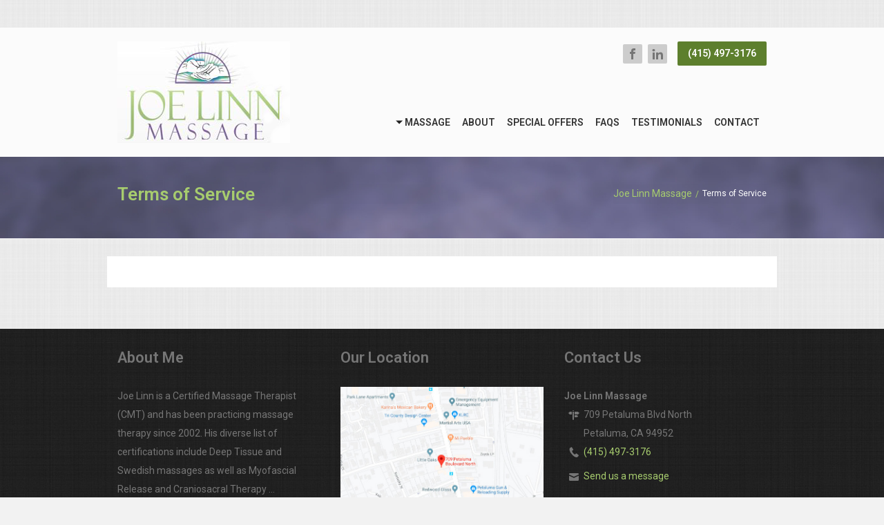

--- FILE ---
content_type: text/html; charset=UTF-8
request_url: https://joelinnmassage.com/terms-of-service/
body_size: 21851
content:
<!DOCTYPE html>
<html class="no-js" lang="en-US">
<head><!-- Google tag (gtag.js) --> <script async src="https://www.googletagmanager.com/gtag/js?id=AW-978143548"></script> <script> window.dataLayer = window.dataLayer || []; function gtag(){dataLayer.push(arguments);} gtag('js', new Date()); gtag('config', 'AW-978143548'); </script><!-- Event snippet for Add to cart conversion page --> <script> gtag('event', 'conversion', { 'send_to': 'AW-978143548/WOTYCLn__poYELyStdID', 'value': 400.0, 'currency': 'USD' }); </script>
<meta http-equiv="X-UA-Compatible" content="IE=edge,chrome=1" />
<meta charset="UTF-8" />
    
<meta name="viewport" content="width=device-width, initial-scale=1"/>
<!--[if lt IE 9]>
  <script src="https://oss.maxcdn.com/libs/html5shiv/3.7.0/html5shiv.js"></script>
<![endif]-->
<link rel="shortcut icon" href="">
<link rel="apple-touch-icon" sizes="57x57" href="">
<link rel="apple-touch-icon" sizes="114x114" href="">
<link rel="apple-touch-icon" sizes="144x144" href="">
<link rel="pingback" href="https://joelinnmassage.com/xmlrpc.php" />
<meta name='robots' content='index, follow, max-image-preview:large, max-snippet:-1, max-video-preview:-1' />
	<style>img:is([sizes="auto" i], [sizes^="auto," i]) { contain-intrinsic-size: 3000px 1500px }</style>
	
	<!-- This site is optimized with the Yoast SEO plugin v25.9 - https://yoast.com/wordpress/plugins/seo/ -->
	<title>Terms of Service - Joe Linn Massage</title>
	<meta name="description" content="Please read these Terms and Conditions (&quot;Terms&quot;, &quot;Terms and Conditions&quot;) carefully before using the https://joelinnmassage.com Website" />
	<link rel="canonical" href="https://joelinnmassage.com/terms-of-service/" />
	<meta property="og:locale" content="en_US" />
	<meta property="og:type" content="article" />
	<meta property="og:title" content="Terms of Service - Joe Linn Massage" />
	<meta property="og:description" content="Please read these Terms and Conditions (&quot;Terms&quot;, &quot;Terms and Conditions&quot;) carefully before using the https://joelinnmassage.com Website" />
	<meta property="og:url" content="https://joelinnmassage.com/terms-of-service/" />
	<meta property="og:site_name" content="Joe Linn Massage" />
	<meta property="article:modified_time" content="2019-07-11T21:21:37+00:00" />
	<meta name="twitter:card" content="summary_large_image" />
	<script type="application/ld+json" class="yoast-schema-graph">{"@context":"https://schema.org","@graph":[{"@type":"WebPage","@id":"https://joelinnmassage.com/terms-of-service/","url":"https://joelinnmassage.com/terms-of-service/","name":"Terms of Service - Joe Linn Massage","isPartOf":{"@id":"https://joelinnmassage.com/#website"},"datePublished":"2019-07-11T21:19:28+00:00","dateModified":"2019-07-11T21:21:37+00:00","description":"Please read these Terms and Conditions (\"Terms\", \"Terms and Conditions\") carefully before using the https://joelinnmassage.com Website","breadcrumb":{"@id":"https://joelinnmassage.com/terms-of-service/#breadcrumb"},"inLanguage":"en-US","potentialAction":[{"@type":"ReadAction","target":["https://joelinnmassage.com/terms-of-service/"]}]},{"@type":"BreadcrumbList","@id":"https://joelinnmassage.com/terms-of-service/#breadcrumb","itemListElement":[{"@type":"ListItem","position":1,"name":"Home","item":"https://joelinnmassage.com/"},{"@type":"ListItem","position":2,"name":"Terms of Service"}]},{"@type":"WebSite","@id":"https://joelinnmassage.com/#website","url":"https://joelinnmassage.com/","name":"Joe Linn Massage","description":"","potentialAction":[{"@type":"SearchAction","target":{"@type":"EntryPoint","urlTemplate":"https://joelinnmassage.com/?s={search_term_string}"},"query-input":{"@type":"PropertyValueSpecification","valueRequired":true,"valueName":"search_term_string"}}],"inLanguage":"en-US"}]}</script>
	<!-- / Yoast SEO plugin. -->


<link rel='dns-prefetch' href='//fast.ezigdpr.com' />
<link rel='dns-prefetch' href='//www.googletagmanager.com' />
<link rel='dns-prefetch' href='//stackpath.bootstrapcdn.com' />
<link rel='dns-prefetch' href='//fonts.googleapis.com' />
<link rel="alternate" type="application/rss+xml" title="Joe Linn Massage &raquo; Feed" href="https://joelinnmassage.com/feed/" />
<link rel="alternate" type="application/rss+xml" title="Joe Linn Massage &raquo; Comments Feed" href="https://joelinnmassage.com/comments/feed/" />
		<!-- This site uses the Google Analytics by MonsterInsights plugin v9.8.0 - Using Analytics tracking - https://www.monsterinsights.com/ -->
		<!-- Note: MonsterInsights is not currently configured on this site. The site owner needs to authenticate with Google Analytics in the MonsterInsights settings panel. -->
					<!-- No tracking code set -->
				<!-- / Google Analytics by MonsterInsights -->
		<script type="text/javascript">
/* <![CDATA[ */
window._wpemojiSettings = {"baseUrl":"https:\/\/s.w.org\/images\/core\/emoji\/16.0.1\/72x72\/","ext":".png","svgUrl":"https:\/\/s.w.org\/images\/core\/emoji\/16.0.1\/svg\/","svgExt":".svg","source":{"concatemoji":"https:\/\/joelinnmassage.com\/wp-includes\/js\/wp-emoji-release.min.js?ver=6.8.3"}};
/*! This file is auto-generated */
!function(s,n){var o,i,e;function c(e){try{var t={supportTests:e,timestamp:(new Date).valueOf()};sessionStorage.setItem(o,JSON.stringify(t))}catch(e){}}function p(e,t,n){e.clearRect(0,0,e.canvas.width,e.canvas.height),e.fillText(t,0,0);var t=new Uint32Array(e.getImageData(0,0,e.canvas.width,e.canvas.height).data),a=(e.clearRect(0,0,e.canvas.width,e.canvas.height),e.fillText(n,0,0),new Uint32Array(e.getImageData(0,0,e.canvas.width,e.canvas.height).data));return t.every(function(e,t){return e===a[t]})}function u(e,t){e.clearRect(0,0,e.canvas.width,e.canvas.height),e.fillText(t,0,0);for(var n=e.getImageData(16,16,1,1),a=0;a<n.data.length;a++)if(0!==n.data[a])return!1;return!0}function f(e,t,n,a){switch(t){case"flag":return n(e,"\ud83c\udff3\ufe0f\u200d\u26a7\ufe0f","\ud83c\udff3\ufe0f\u200b\u26a7\ufe0f")?!1:!n(e,"\ud83c\udde8\ud83c\uddf6","\ud83c\udde8\u200b\ud83c\uddf6")&&!n(e,"\ud83c\udff4\udb40\udc67\udb40\udc62\udb40\udc65\udb40\udc6e\udb40\udc67\udb40\udc7f","\ud83c\udff4\u200b\udb40\udc67\u200b\udb40\udc62\u200b\udb40\udc65\u200b\udb40\udc6e\u200b\udb40\udc67\u200b\udb40\udc7f");case"emoji":return!a(e,"\ud83e\udedf")}return!1}function g(e,t,n,a){var r="undefined"!=typeof WorkerGlobalScope&&self instanceof WorkerGlobalScope?new OffscreenCanvas(300,150):s.createElement("canvas"),o=r.getContext("2d",{willReadFrequently:!0}),i=(o.textBaseline="top",o.font="600 32px Arial",{});return e.forEach(function(e){i[e]=t(o,e,n,a)}),i}function t(e){var t=s.createElement("script");t.src=e,t.defer=!0,s.head.appendChild(t)}"undefined"!=typeof Promise&&(o="wpEmojiSettingsSupports",i=["flag","emoji"],n.supports={everything:!0,everythingExceptFlag:!0},e=new Promise(function(e){s.addEventListener("DOMContentLoaded",e,{once:!0})}),new Promise(function(t){var n=function(){try{var e=JSON.parse(sessionStorage.getItem(o));if("object"==typeof e&&"number"==typeof e.timestamp&&(new Date).valueOf()<e.timestamp+604800&&"object"==typeof e.supportTests)return e.supportTests}catch(e){}return null}();if(!n){if("undefined"!=typeof Worker&&"undefined"!=typeof OffscreenCanvas&&"undefined"!=typeof URL&&URL.createObjectURL&&"undefined"!=typeof Blob)try{var e="postMessage("+g.toString()+"("+[JSON.stringify(i),f.toString(),p.toString(),u.toString()].join(",")+"));",a=new Blob([e],{type:"text/javascript"}),r=new Worker(URL.createObjectURL(a),{name:"wpTestEmojiSupports"});return void(r.onmessage=function(e){c(n=e.data),r.terminate(),t(n)})}catch(e){}c(n=g(i,f,p,u))}t(n)}).then(function(e){for(var t in e)n.supports[t]=e[t],n.supports.everything=n.supports.everything&&n.supports[t],"flag"!==t&&(n.supports.everythingExceptFlag=n.supports.everythingExceptFlag&&n.supports[t]);n.supports.everythingExceptFlag=n.supports.everythingExceptFlag&&!n.supports.flag,n.DOMReady=!1,n.readyCallback=function(){n.DOMReady=!0}}).then(function(){return e}).then(function(){var e;n.supports.everything||(n.readyCallback(),(e=n.source||{}).concatemoji?t(e.concatemoji):e.wpemoji&&e.twemoji&&(t(e.twemoji),t(e.wpemoji)))}))}((window,document),window._wpemojiSettings);
/* ]]> */
</script>
<link rel='stylesheet' id='yrw_widget_css-css' href='https://joelinnmassage.com/wp-content/plugins/widget-yelp-reviews/static/css/yrw-widget.css?ver=1.8' type='text/css' media='all' />
<style id='wp-emoji-styles-inline-css' type='text/css'>

	img.wp-smiley, img.emoji {
		display: inline !important;
		border: none !important;
		box-shadow: none !important;
		height: 1em !important;
		width: 1em !important;
		margin: 0 0.07em !important;
		vertical-align: -0.1em !important;
		background: none !important;
		padding: 0 !important;
	}
</style>
<link rel='stylesheet' id='wp-block-library-css' href='https://joelinnmassage.com/wp-includes/css/dist/block-library/style.min.css?ver=6.8.3' type='text/css' media='all' />
<style id='classic-theme-styles-inline-css' type='text/css'>
/*! This file is auto-generated */
.wp-block-button__link{color:#fff;background-color:#32373c;border-radius:9999px;box-shadow:none;text-decoration:none;padding:calc(.667em + 2px) calc(1.333em + 2px);font-size:1.125em}.wp-block-file__button{background:#32373c;color:#fff;text-decoration:none}
</style>
<style id='global-styles-inline-css' type='text/css'>
:root{--wp--preset--aspect-ratio--square: 1;--wp--preset--aspect-ratio--4-3: 4/3;--wp--preset--aspect-ratio--3-4: 3/4;--wp--preset--aspect-ratio--3-2: 3/2;--wp--preset--aspect-ratio--2-3: 2/3;--wp--preset--aspect-ratio--16-9: 16/9;--wp--preset--aspect-ratio--9-16: 9/16;--wp--preset--color--black: #000000;--wp--preset--color--cyan-bluish-gray: #abb8c3;--wp--preset--color--white: #ffffff;--wp--preset--color--pale-pink: #f78da7;--wp--preset--color--vivid-red: #cf2e2e;--wp--preset--color--luminous-vivid-orange: #ff6900;--wp--preset--color--luminous-vivid-amber: #fcb900;--wp--preset--color--light-green-cyan: #7bdcb5;--wp--preset--color--vivid-green-cyan: #00d084;--wp--preset--color--pale-cyan-blue: #8ed1fc;--wp--preset--color--vivid-cyan-blue: #0693e3;--wp--preset--color--vivid-purple: #9b51e0;--wp--preset--gradient--vivid-cyan-blue-to-vivid-purple: linear-gradient(135deg,rgba(6,147,227,1) 0%,rgb(155,81,224) 100%);--wp--preset--gradient--light-green-cyan-to-vivid-green-cyan: linear-gradient(135deg,rgb(122,220,180) 0%,rgb(0,208,130) 100%);--wp--preset--gradient--luminous-vivid-amber-to-luminous-vivid-orange: linear-gradient(135deg,rgba(252,185,0,1) 0%,rgba(255,105,0,1) 100%);--wp--preset--gradient--luminous-vivid-orange-to-vivid-red: linear-gradient(135deg,rgba(255,105,0,1) 0%,rgb(207,46,46) 100%);--wp--preset--gradient--very-light-gray-to-cyan-bluish-gray: linear-gradient(135deg,rgb(238,238,238) 0%,rgb(169,184,195) 100%);--wp--preset--gradient--cool-to-warm-spectrum: linear-gradient(135deg,rgb(74,234,220) 0%,rgb(151,120,209) 20%,rgb(207,42,186) 40%,rgb(238,44,130) 60%,rgb(251,105,98) 80%,rgb(254,248,76) 100%);--wp--preset--gradient--blush-light-purple: linear-gradient(135deg,rgb(255,206,236) 0%,rgb(152,150,240) 100%);--wp--preset--gradient--blush-bordeaux: linear-gradient(135deg,rgb(254,205,165) 0%,rgb(254,45,45) 50%,rgb(107,0,62) 100%);--wp--preset--gradient--luminous-dusk: linear-gradient(135deg,rgb(255,203,112) 0%,rgb(199,81,192) 50%,rgb(65,88,208) 100%);--wp--preset--gradient--pale-ocean: linear-gradient(135deg,rgb(255,245,203) 0%,rgb(182,227,212) 50%,rgb(51,167,181) 100%);--wp--preset--gradient--electric-grass: linear-gradient(135deg,rgb(202,248,128) 0%,rgb(113,206,126) 100%);--wp--preset--gradient--midnight: linear-gradient(135deg,rgb(2,3,129) 0%,rgb(40,116,252) 100%);--wp--preset--font-size--small: 13px;--wp--preset--font-size--medium: 20px;--wp--preset--font-size--large: 36px;--wp--preset--font-size--x-large: 42px;--wp--preset--spacing--20: 0.44rem;--wp--preset--spacing--30: 0.67rem;--wp--preset--spacing--40: 1rem;--wp--preset--spacing--50: 1.5rem;--wp--preset--spacing--60: 2.25rem;--wp--preset--spacing--70: 3.38rem;--wp--preset--spacing--80: 5.06rem;--wp--preset--shadow--natural: 6px 6px 9px rgba(0, 0, 0, 0.2);--wp--preset--shadow--deep: 12px 12px 50px rgba(0, 0, 0, 0.4);--wp--preset--shadow--sharp: 6px 6px 0px rgba(0, 0, 0, 0.2);--wp--preset--shadow--outlined: 6px 6px 0px -3px rgba(255, 255, 255, 1), 6px 6px rgba(0, 0, 0, 1);--wp--preset--shadow--crisp: 6px 6px 0px rgba(0, 0, 0, 1);}:where(.is-layout-flex){gap: 0.5em;}:where(.is-layout-grid){gap: 0.5em;}body .is-layout-flex{display: flex;}.is-layout-flex{flex-wrap: wrap;align-items: center;}.is-layout-flex > :is(*, div){margin: 0;}body .is-layout-grid{display: grid;}.is-layout-grid > :is(*, div){margin: 0;}:where(.wp-block-columns.is-layout-flex){gap: 2em;}:where(.wp-block-columns.is-layout-grid){gap: 2em;}:where(.wp-block-post-template.is-layout-flex){gap: 1.25em;}:where(.wp-block-post-template.is-layout-grid){gap: 1.25em;}.has-black-color{color: var(--wp--preset--color--black) !important;}.has-cyan-bluish-gray-color{color: var(--wp--preset--color--cyan-bluish-gray) !important;}.has-white-color{color: var(--wp--preset--color--white) !important;}.has-pale-pink-color{color: var(--wp--preset--color--pale-pink) !important;}.has-vivid-red-color{color: var(--wp--preset--color--vivid-red) !important;}.has-luminous-vivid-orange-color{color: var(--wp--preset--color--luminous-vivid-orange) !important;}.has-luminous-vivid-amber-color{color: var(--wp--preset--color--luminous-vivid-amber) !important;}.has-light-green-cyan-color{color: var(--wp--preset--color--light-green-cyan) !important;}.has-vivid-green-cyan-color{color: var(--wp--preset--color--vivid-green-cyan) !important;}.has-pale-cyan-blue-color{color: var(--wp--preset--color--pale-cyan-blue) !important;}.has-vivid-cyan-blue-color{color: var(--wp--preset--color--vivid-cyan-blue) !important;}.has-vivid-purple-color{color: var(--wp--preset--color--vivid-purple) !important;}.has-black-background-color{background-color: var(--wp--preset--color--black) !important;}.has-cyan-bluish-gray-background-color{background-color: var(--wp--preset--color--cyan-bluish-gray) !important;}.has-white-background-color{background-color: var(--wp--preset--color--white) !important;}.has-pale-pink-background-color{background-color: var(--wp--preset--color--pale-pink) !important;}.has-vivid-red-background-color{background-color: var(--wp--preset--color--vivid-red) !important;}.has-luminous-vivid-orange-background-color{background-color: var(--wp--preset--color--luminous-vivid-orange) !important;}.has-luminous-vivid-amber-background-color{background-color: var(--wp--preset--color--luminous-vivid-amber) !important;}.has-light-green-cyan-background-color{background-color: var(--wp--preset--color--light-green-cyan) !important;}.has-vivid-green-cyan-background-color{background-color: var(--wp--preset--color--vivid-green-cyan) !important;}.has-pale-cyan-blue-background-color{background-color: var(--wp--preset--color--pale-cyan-blue) !important;}.has-vivid-cyan-blue-background-color{background-color: var(--wp--preset--color--vivid-cyan-blue) !important;}.has-vivid-purple-background-color{background-color: var(--wp--preset--color--vivid-purple) !important;}.has-black-border-color{border-color: var(--wp--preset--color--black) !important;}.has-cyan-bluish-gray-border-color{border-color: var(--wp--preset--color--cyan-bluish-gray) !important;}.has-white-border-color{border-color: var(--wp--preset--color--white) !important;}.has-pale-pink-border-color{border-color: var(--wp--preset--color--pale-pink) !important;}.has-vivid-red-border-color{border-color: var(--wp--preset--color--vivid-red) !important;}.has-luminous-vivid-orange-border-color{border-color: var(--wp--preset--color--luminous-vivid-orange) !important;}.has-luminous-vivid-amber-border-color{border-color: var(--wp--preset--color--luminous-vivid-amber) !important;}.has-light-green-cyan-border-color{border-color: var(--wp--preset--color--light-green-cyan) !important;}.has-vivid-green-cyan-border-color{border-color: var(--wp--preset--color--vivid-green-cyan) !important;}.has-pale-cyan-blue-border-color{border-color: var(--wp--preset--color--pale-cyan-blue) !important;}.has-vivid-cyan-blue-border-color{border-color: var(--wp--preset--color--vivid-cyan-blue) !important;}.has-vivid-purple-border-color{border-color: var(--wp--preset--color--vivid-purple) !important;}.has-vivid-cyan-blue-to-vivid-purple-gradient-background{background: var(--wp--preset--gradient--vivid-cyan-blue-to-vivid-purple) !important;}.has-light-green-cyan-to-vivid-green-cyan-gradient-background{background: var(--wp--preset--gradient--light-green-cyan-to-vivid-green-cyan) !important;}.has-luminous-vivid-amber-to-luminous-vivid-orange-gradient-background{background: var(--wp--preset--gradient--luminous-vivid-amber-to-luminous-vivid-orange) !important;}.has-luminous-vivid-orange-to-vivid-red-gradient-background{background: var(--wp--preset--gradient--luminous-vivid-orange-to-vivid-red) !important;}.has-very-light-gray-to-cyan-bluish-gray-gradient-background{background: var(--wp--preset--gradient--very-light-gray-to-cyan-bluish-gray) !important;}.has-cool-to-warm-spectrum-gradient-background{background: var(--wp--preset--gradient--cool-to-warm-spectrum) !important;}.has-blush-light-purple-gradient-background{background: var(--wp--preset--gradient--blush-light-purple) !important;}.has-blush-bordeaux-gradient-background{background: var(--wp--preset--gradient--blush-bordeaux) !important;}.has-luminous-dusk-gradient-background{background: var(--wp--preset--gradient--luminous-dusk) !important;}.has-pale-ocean-gradient-background{background: var(--wp--preset--gradient--pale-ocean) !important;}.has-electric-grass-gradient-background{background: var(--wp--preset--gradient--electric-grass) !important;}.has-midnight-gradient-background{background: var(--wp--preset--gradient--midnight) !important;}.has-small-font-size{font-size: var(--wp--preset--font-size--small) !important;}.has-medium-font-size{font-size: var(--wp--preset--font-size--medium) !important;}.has-large-font-size{font-size: var(--wp--preset--font-size--large) !important;}.has-x-large-font-size{font-size: var(--wp--preset--font-size--x-large) !important;}
:where(.wp-block-post-template.is-layout-flex){gap: 1.25em;}:where(.wp-block-post-template.is-layout-grid){gap: 1.25em;}
:where(.wp-block-columns.is-layout-flex){gap: 2em;}:where(.wp-block-columns.is-layout-grid){gap: 2em;}
:root :where(.wp-block-pullquote){font-size: 1.5em;line-height: 1.6;}
</style>
<link rel='stylesheet' id='npt-font-awesome-css' href='https://stackpath.bootstrapcdn.com/font-awesome/4.7.0/css/font-awesome.min.css?ver=6.8.3' type='text/css' media='all' />
<link rel='stylesheet' id='ninjaprivacytag-styles-css' href='https://joelinnmassage.com/wp-content/plugins/ninjaprivacy/frontend-styles.css?ver=6.8.3' type='text/css' media='all' />
<link rel='stylesheet' id='ninjastars-styles-css' href='https://joelinnmassage.com/wp-content/plugins/ninjastars/public/css/ninjastars.css?ver=1.7.0' type='text/css' media='all' />
<link rel='stylesheet' id='wpsc-style-css' href='https://joelinnmassage.com/wp-content/plugins/wordpress-simple-paypal-shopping-cart/assets/wpsc-front-end-styles.css?ver=5.2.0' type='text/css' media='all' />
<link rel='stylesheet' id='parent-style-css' href='https://joelinnmassage.com/wp-content/themes/grepfrut/style.css?ver=6.8.3' type='text/css' media='all' />
<link rel='stylesheet' id='tcsn_typography_Roboto:400,600-css' href='https://fonts.googleapis.com/css?family=Roboto:400,600' type='text/css' media='all' />
<link rel='stylesheet' id='tcsn_typography_Oxygen:400,600-css' href='https://fonts.googleapis.com/css?family=Oxygen:400,600' type='text/css' media='all' />
<link rel='stylesheet' id='bootstrap-style-css' href='https://joelinnmassage.com/wp-content/themes/grepfrut/css/bootstrap.css?ver=3.0.2' type='text/css' media='all' />
<link rel='stylesheet' id='font-css' href='https://joelinnmassage.com/wp-content/themes/grepfrut/css/iconfont.css?ver=6.8.3' type='text/css' media='all' />
<link rel='stylesheet' id='style-main-css' href='https://joelinnmassage.com/wp-content/themes/grepfrut-child/style.css?ver=1.0.0' type='text/css' media='all' />
<link rel='stylesheet' id='prettyPhoto-style-css' href='https://joelinnmassage.com/wp-content/themes/grepfrut/css/prettyPhoto.css?ver=3.1.4' type='text/css' media='all ' />
<link rel='stylesheet' id='owlcarousel-style-css' href='https://joelinnmassage.com/wp-content/themes/grepfrut/css/owl.carousel.css?ver=6.8.3' type='text/css' media='all' />
<link rel='stylesheet' id='elastislide-style-css' href='https://joelinnmassage.com/wp-content/themes/grepfrut/css/elastislide.css?ver=1.0.0' type='text/css' media='all' />
<link rel='stylesheet' id='isotope-style-css' href='https://joelinnmassage.com/wp-content/themes/grepfrut/css/isotope.css?ver=1.5.25' type='text/css' media='all' />
<link rel='stylesheet' id='bootstrap-override-css' href='https://joelinnmassage.com/wp-content/themes/grepfrut/css/bootstrap-override.css?ver=1.0.0' type='text/css' media='all' />
<link rel='stylesheet' id='responsive-css' href='https://joelinnmassage.com/wp-content/themes/grepfrut/css/responsive.css?ver=1.0.0' type='text/css' media='all' />
<link rel='stylesheet' id='tcsn-custom-style-css' href='https://joelinnmassage.com/wp-content/themes/grepfrut/css/custom_script.css?ver=6.8.3' type='text/css' media='all' />
<style id='tcsn-custom-style-inline-css' type='text/css'>

body { font-family: Roboto, Arial, Helvetica, sans-serif; font-size: 16px; font-weight: normal; color: #333333; }
h1 { font-family: Roboto, Arial, Helvetica, sans-serif; font-size: 36px; font-weight: normal; color: #333333; }
h2 { font-family: Roboto, Arial, Helvetica, sans-serif; font-size: 24px; font-weight: bold; color: #333333; }
h3 { font-family: Roboto, Arial, Helvetica, sans-serif; font-size: 20px; font-weight: bold; color: #333333; }
h4, .heading-icon, .post-title, .post-title a  { font-family: Roboto, Arial, Helvetica, sans-serif; font-size: 18px; font-weight: bold; color: #333333; }
h5 { font-family: Roboto, Arial, Helvetica, sans-serif; font-size: 14px; font-weight: bold; color: #333333; }
h6 { font-family: Roboto, Arial, Helvetica, sans-serif; font-size: 12px; font-weight: bold; color: #333333; }
a, a:link { color: #746482; }
a:hover { color: #a7cc6e; }
.inactive-folio-page, .page-links a { background-color: #746482; }
.logo a { font-family: Arial, Arial, Helvetica, sans-serif; font-size: 32px; font-weight: normal; color: #8eb943; margin-top: 0px; }
.logo a:hover { color: #8eb943; }
.call-number { font-family: Roboto, Arial, Helvetica, sans-serif; font-size: 14px; font-weight: bold; color: #444444; }
.tagline { font-family: Roboto, Arial, Helvetica, sans-serif; font-size: 14px; font-weight: bold; color: #444444; }
.ddsmoothmenu ul li a { font-family: Roboto, Arial, Helvetica, sans-serif; font-size: 13px; font-weight: normal; color: #333333; }
.ddsmoothmenu ul li.current-menu-item a, .ddsmoothmenu ul li a:hover { background: #efefef; color : #333333 !important; }
.ddsmoothmenu ul li ul { background: #efefef }
.ddsmoothmenu ul li ul li.current-menu-item a, .ddsmoothmenu ul li ul li a:hover { color: #333333 !important; }
.menu-link-color a { color: #8eb943 !important; }
#top-bar { background-color: #dedede }
#page-header { font-family: Roboto, Arial, Helvetica, sans-serif; font-size: 12px; font-weight: normal; color: #333333; border-bottom: 1px solid #fff;  }
#page-header a { color: #a7cc6e; }
#page-header a:hover { color: #a7cc6e; }
#page-header .heading-icon { font-family: Roboto, Arial, Helvetica, sans-serif; font-size: 26px; font-weight: bold; color: #333333; }
.breadcrumbs { margin-top: 0px; }
.breadcrumbs > .crumb-active { color: #a7cc6e; }
#footer { font-family: Roboto, Arial, Helvetica, sans-serif; font-size: 14px; font-weight: normal; color: #767676; }
#footer h1, #footer h2, #footer h3, #footer h4, #footer h5, #footer h6 { color: #767676; }
#footer a, #footer a:link   { color: #a7cc6e; }
#footer a:hover   { color: #746482; }
.twitter-box { background: #282828; border: 1px solid #161616; }
#copyright {  background: #484848; font-family: Oxygen, Arial, Helvetica, sans-serif; font-size: 12px; font-weight: normal; color: #242424; border-top: 1px solid #5b5c5d; }
#copyright a { color: #746482; }
#copyright a:hover { color: #a7cc6e; }
.icon-bg, .feature-big-icon .icon-big-bg { background: #a7cc6e; }
.post-title a { color: #333333; }
blockquote { border-left: 5px solid #a7cc6e; }
blockquote p, blockquote { color: #a7cc6e; }
blockquote.pull-right { border-right: 5px solid #a7cc6e; }
.mybtn, .mybtn-big, .mybtn-small, .mybtn-exsmall { font-family: Roboto, Arial, Helvetica, sans-serif; font-weight: normal; }
.custom-tagcloud a, .custom-tagcloud a:link { background: #a7cc6e; }
.table-th, .table-slug { color: #a7cc6e; }
.color { color: #a7cc6e; }
	
</style>
<script type="text/javascript" src="https://joelinnmassage.com/wp-content/plugins/widget-yelp-reviews/static/js/wpac-time.js?ver=1.8" id="wpac_time_js-js"></script>
<script type="text/javascript" src="https://fast.ezigdpr.com/embed/b2b310c3998b1237.js?ver=6.8.3" id="ezi-script-js"></script>
<script type="text/javascript" src="https://joelinnmassage.com/wp-includes/js/jquery/jquery.min.js?ver=3.7.1" id="jquery-core-js"></script>
<script type="text/javascript" src="https://joelinnmassage.com/wp-includes/js/jquery/jquery-migrate.min.js?ver=3.4.1" id="jquery-migrate-js"></script>
<script type="text/javascript" src="https://joelinnmassage.com/wp-content/plugins/ninjastars/public/js/ninjastars-public.js?ver=1.7.0" id="ninjastars-js"></script>
<script type="text/javascript" src="https://www.googletagmanager.com/gtag/js?id=AW-978143548&amp;ver=6.8.3" id="wk-analytics-script-js"></script>
<script type="text/javascript" id="wk-analytics-script-js-after">
/* <![CDATA[ */
function shouldTrack(){
var trackLoggedIn = false;
var loggedIn = false;
if(!loggedIn){
return true;
} else if( trackLoggedIn ) {
return true;
}
return false;
}
function hasWKGoogleAnalyticsCookie() {
return (new RegExp('wp_wk_ga_untrack_' + document.location.hostname)).test(document.cookie);
}
if (!hasWKGoogleAnalyticsCookie() && shouldTrack()) {
//Google Analytics
window.dataLayer = window.dataLayer || [];
function gtag(){dataLayer.push(arguments);}
gtag('js', new Date());
gtag('config', 'AW-978143548', { 'anonymize_ip': true });
}
/* ]]> */
</script>
<script type="text/javascript" src="https://joelinnmassage.com/wp-content/themes/grepfrut/js/modernizr.min.js?ver=2.6.2" id="modernizr-js"></script>
<link rel="https://api.w.org/" href="https://joelinnmassage.com/wp-json/" /><link rel="alternate" title="JSON" type="application/json" href="https://joelinnmassage.com/wp-json/wp/v2/pages/1287" /><link rel="EditURI" type="application/rsd+xml" title="RSD" href="https://joelinnmassage.com/xmlrpc.php?rsd" />
<meta name="generator" content="WordPress 6.8.3" />
<link rel='shortlink' href='https://joelinnmassage.com/?p=1287' />
<link rel="alternate" title="oEmbed (JSON)" type="application/json+oembed" href="https://joelinnmassage.com/wp-json/oembed/1.0/embed?url=https%3A%2F%2Fjoelinnmassage.com%2Fterms-of-service%2F" />
<link rel="alternate" title="oEmbed (XML)" type="text/xml+oembed" href="https://joelinnmassage.com/wp-json/oembed/1.0/embed?url=https%3A%2F%2Fjoelinnmassage.com%2Fterms-of-service%2F&#038;format=xml" />
<!-- HFCM by 99 Robots - Snippet # 1: Global Site Tag – Google Ads -->
<!-- Global site tag (gtag.js) - Google Ads: AW-978143548 --> <script async src="https://www.googletagmanager.com/gtag/js?id=AW-978143548"></script> <script> window.dataLayer = window.dataLayer || []; function gtag(){dataLayer.push(arguments);} gtag('js', new Date()); gtag('config', 'AW-978143548'); </script>
<!-- /end HFCM by 99 Robots -->
		<!-- NinjaStars Custom Styles -->
		<style type="text/css"> 
			.ns-left, 
			.ns-widget-footer,
			.ns-widget-info { 
				background-color: #746482; 
			} 
			.ns-right, 
			.ns-widget-content { 
				background-color: ; 
			}
			.ns-widget-author { 
				color: ; 
			}
		</style>
		<style type="text/css" id="simple-css-output">/**************************************s00 globals01 ninjabars02 typographys10 headers20 homes55 contact pages56 $20 offs57 Thank you Pagess48 Page Reviewss70 footers99 responsive**************************************//**************************************s01 NinjaBar Top Bar**************************************/#header-wrapper,#page-header,#footer,#copyright { position: relative;}/****************************************************************************/body { font-size: 16px; line-height: 1.7em;}h1, h2, h3, h4, h5, h6, body { font-family: 'Roboto', sans-serif;}#content { padding: 25px 0 60px;}#text-12 { padding-right: 20px;}.entry-content { padding-top:35px;}.container { background: #fff;}#header .container,#copyright .container,#page-header .container,.home .container,#footer .container { background: transparent;}#header-wrapper { margin-bottom:40px; top:40px;}#page-header { background-size: cover;}.jlm-drop-cap { width: 60px; height: 40px; text-align: center; font-size: 50px; color: #333; font-weight: bold; float: left; display: inline-block; line-height: 1em; vertical-align: top;}a:hover { text-decoration: none;}.divider {}.ddsmoothmenu { margin-top:60px;}.ddsmoothmenu ul li a { font-weight: bold; text-shadow: none; padding-left: 6px; font-size: 14px;}.ddsmoothmenu ul li a:hover { color: #617a39 !important; background: transparent;}.ddsmoothmenu ul li.current-menu-item > a,.ddsmoothmenu ul li a:hover,.ddsmoothmenu ul li:hover > a,.ddsmoothmenu li.current-menu-ancestor > a { background: transparent; color: #5b7d2c !important;}.ddsmoothmenu ul li ul li a { width: 150px; line-height: 1.5em; font-size: 14px !important; text-transform: none; box-shadow: none !important;}.ddsmoothmenu ul li ul li.current-menu-item a, .ddsmoothmenu ul li ul li a:hover { background: #ddd;}.ddsmoothmenu ul li ul li { padding-top:0; padding-bottom:0;}.social { margin-top:4px !important;}.social li { float: left; background: #ccc; margin-left: 8px; border-radius: 2px;}.call-number { color: #fff; background: #A7CC6E; padding: 4px 15px; margin-left: 15px; border-radius: 2px;}a.slider-btn { text-decoration: none; text-shadow: none !important; color: #fff; padding-top: 8px; padding-bottom: 8px; display: inline-block; min-width: 120px; text-align: center; font-size: 16px; text-transform: uppercase; -webkit-transition: all .3s; -moz-transition: all .3s; -ms-transition: all .3s; -o-transition: all .3s; transition: all .3s;}.slide-promo { cursor: pointer;}a.phone { color: #fff; text-decoration: none;}.primary-btn { display: inline; padding: 15px 25px; background: #A7CC6E; color: #fff !important; text-decoration: none !important; text-align: center; text-transform: uppercase; border-radius: 2px;}.promo-title { margin-bottom: 15px; line-height: 1.35em; margin-top: 5px;}/**************************************s20 home page**************************************/body.home p.posttitle { font-size: 28px !important; font-weight: 200;}/**************************************About page**************************************/.about-img { max-width: 480px !important;}.purchase-img { max-width: 400px !important;}/**************************************page header**************************************/#page-header { padding-bottom: 40px;}#page-header .heading-icon { margin-top:0;}.certification-wrapper { color: #fff !important;}.certification-wrapper h2,.certification-wrapper p { max-width:600px; margin-left: auto; margin-right: auto; color: #fff;}.certification-wrapper h2 { font-size: 32px; text-shadow: 0 0 1px #000; text-transform: capitalize;}.massage-package li { padding-right: 0; margin-bottom: 0; list-style-type: none; display: block; overflow: hidden; text-align: right; list-style: none;}.massage-package .wpb_wrapper::after { content: ""; position: absolute; height: 100%; width: 1px; display: block; background: #eee; top: 5%; right: -27px;}.massage-rate { padding-left: 50px;}.massage-rate li { padding-left:0; list-style:none; text-align: left;}.cross .vc_column-inner { padding-top: 0 !important;}.cross .wpb_text_column { margin-bottom: 0 !important;}.content-wrapper p { font-style: normal; font-weight: normal;}.welcome-section ul li { font-weight: normal;}/* Sidebar */.textwidget .primary-btn { display: block; margin-bottom: 35px;}.offer,.location { margin-top: 20px; margin-bottom: 20px;}/* Footer */#footer { font-size: 14px; font-weight: normal; color: #767676;}/*#text-10,#text-11,#tcsn-custom-contact-info-2 { padding-left:15px; padding-right: 15px;}*/#copyright { background: #484848; border-top: 1px solid #5b5c5d; color: #f5f5f5;}#copyright a { color: #f5f5f5; text-decoration: none;}#copyright a:hover { color: #fff; text-decoration: underline;}.widget-title { margin: 0 0 30px 0; font-size: 22px;}/* breadcumb */.breadcrumbs .home a span { color: #A7CC6E; font-size: 14px; text-shadow: none;}.breadcrumbs .current_item { color: #fff;}.breadcrumbs li:after { color: #A7CC6E;}#page-header h1.heading-icon { color: #A7CC6E; padding-left: 15px; font-size: 30px;}/* sidebar */.textwidget { padding-top: 35px; padding-bottom: 35px;}#footer .textwidget { padding-top:0; padding-bottom:0;}/* About Me */.about-me blockquote { color: #333; font-family: Roboto; font-size: 16px;} /* types of massage */ .massage-description { }.single-massage { display: block; width: 100%; clear: both; margin-bottom: 15px; overflow: hidden;}.single-massage h3 { font-size:18px;}.single-massage p {}.single-massage img { max-width: 250px;}.primary-list { margin: 30px 0; overflow: hidden;}.primary-list li { float: left; text-align: left; list-style: none; width: 50%; position: relative; padding-left:15px;}.primary-list li::before { content: "+"; color: #A7CC6E; position: absolute; left: 0px; font-weight: bold; }/* Special Offers */.archive #content .container { padding-left: 35px; padding-right: 35px;}.archive #content .col-md-8 { padding-top: 30px; padding-bottom: 30px;}#page-header .heading-icon { color: #A7CC6E;}/* purchase massage */.wspsc_add_cart_submit { display: inline; padding: 15px 25px; background: #A7CC6E !important; color: #fff !important; text-decoration: none !important; text-align: center; text-transform: uppercase; border-radius: 2px; text-shadow: none !important; font-size: 14px !important;}.massage-rate-purchase h3,.massage-package-purchase h3 { margin-bottom: 25px;}.massage-rate-purchase { margin-bottom: 45px; margin-top: 45px;}.shopping-cart { border: 1px solid #e5e5e5; padding: 20px; font-size: 16px;}.shopping_cart tr,.shopping_cart th,.shopping_cart td { border: 1px solid #aaa; padding: 15px 10px; text-align: center !important; font-size: 16px;}.divider-primary { display: block; width: 100%; overflow: hidden; height:1px; background: #e9e9e9;}.massage-package-purchase { margin-bottom: 45px; margin-top: 45px;}.time-wrapper { background: url('/wp-content/uploads/2016/08/divider-.png') no-repeat scroll; background-size: 100%; background-position: center center; width: 65%; margin-right:2%; float: left;}.time { display: inline; background: #fff; padding:0 15px 0 0;}.price {}/* contact */#gform_1 label { font-family : 'Roboto';}#input_1_5 { height:31px; padding: 2px 5px;}select, textarea, input[type="text"], input[type="email"], input[type="url"], input[type="password"], input[type="number"], input[type="tel"] { padding-left: 5px !important; padding-right: 5px !important;}#gform_1 textarea:focus, #gform_1 input[type="text"]:focus, #gform_1 input[type="email"]:focus, #gform_1 input[type="url"]:focus, #gform_1 input[type="password"]:focus, #gform_1 input[type="number"]:focus, #gform_1 input[type="tel"]:focus { border-color: rgba(167,204,110,.65) !important;}#gform_1 #gform_submit_button_1 { display: block; width: 100% !important; padding: 15px 25px; background: #A7CC6E; color: #fff; text-decoration: none !important; text-align: center; text-transform: uppercase; border-radius: 2px; height: auto; text-shadow: none;}/* Contact sidebar */.office-hour { width: 100%;}table.office-hour td,table.office-hour th { padding: 5px 10px;}.table-striped > tbody > tr:nth-child(odd) > td, .table-striped > tbody > tr:nth-child(odd) > th { background-color: #f5f5f5;}/* Testimonials */.page-id-919 .entry-content,.page-id-921 .entry-content,.page-id-44 .entry-content,.page-id-26 .entry-content,.page-id-47 .entry-content { padding-top: 35px; padding-left: 20px; padding-bottom: 35px;}.page-id-919 .entry-content,.page-id-921 .entry-content { padding-right: 20px;}.page-id-47 .widget,.page-id-26 .widget { padding-right: 20px;}/* FAQ Page */a.question { position: relative; padding-left:25px; margin-bottom: 5px; display: block;}a.question::before { content: "Q:"; left:0; top:0; position: absolute;}.all-questions { margin-bottom: 80px;}.answer-title { position: relative; font-weight: bold; padding-left: 20px;}.answer-title::before { content:"Q:"; position: absolute; left:0; top:0;}.answers { margin-bottom: 35px; position: relative; padding-left:20px;}.answers::before { content:""; width:10px; height:2px; position: absolute; left:0; top:13px; background: #333;}/**/.secondary-list {margin-bottom: 35px;}#footer #text-15 a { color: #a7cc6e; display: block; height: 35px;}/**************************************s55 contact page**************************************/.gform_confirmation_message { display: block; background-color: #ddefdd; border: 1px solid #c2dcc2; padding: 20px; text-align: center; font-weight: bold; color: green;}/**************************************s56 $20-off**************************************/#post-765 h1.post-title,#post-765 .post-meta { display: none;}.archive #post-765 h1.post-title,.archive #post-765 .post-meta { display: block;}#submit, input[type="submit"],#gform_submit_button_2 { display: inline-block; padding: 15px 25px; background: #A7CC6E; color: #fff; text-decoration: none !important; text-align: center; text-transform: uppercase; border-radius: 2px; height: auto; text-shadow: none;}#gform_submit_button_2 { display: block; width:98% !important;}#submit, input[type="submit"]:hover { background: #A7CC6E;}.gform_wrapper #gform_2 .gfield_description { font-size: 12px;}/************************************** s57 Thanks You Pages**************************************/.page-id-919 #post-919,.page-id-921 #post-921 { background-image: url(/wp-content/uploads/2016/11/thank-bg.png), url(/wp-content/uploads/2016/11/thanks-bg-2.png); background-repeat: no-repeat no-repeat; background-position: -20px 0px, 20px bottom; background-size: 100% 160px; margin-left: -15px; margin-right: -15px;}#promo_thanks { text-align: center; width:75%; margin:0 auto 50px;}#promo_thanks h2 { text-transform: capitalize;}#promo_thanks .promo-image { margin: 0 auto 20px; display: block; max-width: 150px !important;}#promo_thanks .divider { background: #eee; height: 1px; margin-top: 30px; margin-bottom: 13px;}/************************************** s58 Page Reviews**************************************/.dec-block .dec { line-height: 1.5em; font-weight: 600; font-size: 16px;}.dec-block .date { padding-left: 10px; width: auto;}.dec-block .rating img { width: 80px !important; padding-top: 3px !important;}@media only screen and (min-width:1200px) { #ninjapolicy .npt-question::before { display: none !important; } }/**************************************s99 responsive**************************************/@media only screen and (min-width: 992px) and (max-width: 1199px) { } /* end of (min-width: 992px) and (max-width: 1199px) */@media only screen and (min-width: 768px) and (max-width: 991px) { .social { text-align: center; margin-top: 15px !important;} .social li { float: none;} .ddsmoothmenu { margin-top:10px;} .js .selectnav { padding: 5px !important; background: #f1f1f1 !important; color: #333 !important; font-size: 16px !important;} #selectnav1 option { padding-top:5px; padding-bottom:5px;} .time-wrapper { background: none; background-size: 100%; background-position: center center; width: 100%; margin-right:0; margin-bottom: 25px; float: left;}} /* end of (min-width: 768px) and (max-width: 991px) */@media only screen and (max-width: 767px) { #header .logo { margin-bottom: 30px;} .call-number { margin-bottom: 15px; margin-left:0;} .social { text-align: center;} .social li { float: none;} .ddsmoothmenu { margin-top:0;} .js .selectnav { padding: 5px !important; background: #f1f1f1 !important; color: #333 !important; font-size: 16px !important;} #selectnav1 option { padding-top:5px; padding-bottom:5px;} .massage-package ul, .massage-package ul li, .massage-package p { text-align: left !important;} .promo-title { text-align: left !important;} .massage-rate { padding-left:0 !important;} .massage-rate .vc_column-inner { padding-top:15px !important;} #selectnav1 option { font-size: 16px !important;} #learn-more { top:0px;} #content { padding:0;} #content .vc_custom_1470332976333, #content .vc_custom_1470333004716 { margin-top:0 !important; margin-bottom:0 !important;} .home .entry-content { padding-top:0;} .time-wrapper { background: none; background-size: 100%; background-position: center center; width: 100%; margin-right:0; margin-bottom: 25px; float: left;} .breadcrumbs { float: left; padding-left: 15px; } .address-icon { margin-bottom: 0;} .business-phone { display: block; width: 150px; margin-top:10px;} .slide-promo { display: none !important;} p.slider-contents { font-size: 13px !important; line-height: 1.3em !important; display: none !important;} #slide-6-layer-2 { font-size: 32px !important; line-height: 1.5em !important;} a.slider-btn { font-size: 18px !important; padding-top:15px !important; padding-bottom: 15px !important;} } /* end of (max-width: 767px) */@media only screen and (max-width: 479px) { #learn-more { top:0px;} .alignleft, .alignright { float: none; margin-bottom: 15px;} a.slider-btn { font-size: 10px !important;} .gform_wrapper .top_label li.gfield.gf_left_half, .gform_wrapper .top_label li.gfield.gf_right_half { width:100%;} #slide-6-layer-2 { font-size: 22px !important;} a.slider-btn { font-size: 18px !important;} } /* end of (max-width: 479px) */@media only screen and (max-width: 360px) { p.slider-contents { font-size: 11px !important; line-height: 1.3em !important;}}</style>
<!-- WP Simple Shopping Cart plugin v5.2.0 - https://wordpress.org/plugins/wordpress-simple-paypal-shopping-cart/ -->
	<script type="text/javascript">
	function ReadForm (obj1, tst) {
	    // Read the user form
	    var i,j,pos;
	    val_total="";val_combo="";

	    for (i=0; i<obj1.length; i++)
	    {
	        // run entire form
	        obj = obj1.elements[i];           // a form element

	        if (obj.type == "select-one")
	        {   // just selects
	            if (obj.name == "quantity" ||
	                obj.name == "amount") continue;
		        pos = obj.selectedIndex;        // which option selected
		        
		        const selected_option = obj.options[pos];
		        
		        val = selected_option?.value;   // selected value
		        if (selected_option?.getAttribute("data-display-text")){
                    val = selected_option?.getAttribute("data-display-text");
                }
		        
		        val_combo = val_combo + " (" + val + ")";
	        }
	    }
		// Now summarize everything we have processed above
		val_total = obj1.product_tmp.value + val_combo;
		obj1.wspsc_product.value = val_total;

        wpscShowCalculatedProductPrice(obj1);
	}

    document.addEventListener('DOMContentLoaded', function (){
        // Calculate all variation prices on initial page load.
        const addToCartForms = document.querySelectorAll('form.wp-cart-button-form');
        addToCartForms?.forEach(function(addToCartForm){
            wpscShowCalculatedProductPrice(addToCartForm);
        })
    })

    function wpscShowCalculatedProductPrice(form){
        const productBox = form.closest('.wp_cart_product_display_bottom');
        if (!productBox){
            // This is not a product display box shortcode, nothing o do.
            return;
        }

        const currentFormVarInputs = form.querySelectorAll('.wp_cart_variation1_select, .wp_cart_variation2_select, .wp_cart_variation3_select');
        if (!currentFormVarInputs.length){
            // This product does not have variations. Nothing to do.
            return;
        }

        const priceBox = productBox?.querySelector('.wp_cart_product_price');

        const basePriceEl = form?.querySelector('input[name="price"]');
        const basePrice = basePriceEl?.value;

        let updatedPrice = parseFloat(basePrice);

        currentFormVarInputs.forEach(function(varInput){
            const selectedOptionEl = varInput.options[varInput.selectedIndex];

            const varPrice = selectedOptionEl?.getAttribute("data-price");
            if (varPrice){
                // Nothing to do if no variation price set.
                updatedPrice += parseFloat(varPrice);
            }
        })

        priceBox.innerText = '$' + updatedPrice.toFixed(2);
    }

	</script>
    <script>

	/* write your JavaScript code here */
	jQuery(document).ready(function() {
		
		setTimeout(function(){
 			document.querySelector('img.downarrowclass').remove();
		}, 2000);//wait 2 seconds

		
		initMainMenu();
		addNavLabel();
		
		var windowSize = jQuery(window).width();
		window.addEventListener("resize", getWindowSize);

		function getWindowSize() {
			windowSize = jQuery(window).width();
		}
		
		function addNavLabel(){
      		if (jQuery(window).width() >= 980) {
        		jQuery('ul#nav').prepend('<span role="alert" aria-label="use arrow keys to navigate in main menu" class="ArrLabel">Use: <span class="leftArr">&#8592;</span> <span class="upArr">&#8593;</span> <span class="rightArr">&#8594;</span> <span class="downArr">&#8595;</span></span>');
      		}
  		}
		
		jQuery('ul#nav > li:first-child > a').replaceWith(function(){
      		return jQuery('<a href="https://joelinnmassage.com/contact/purchase-massage/" style="padding-right: 10px;">Massage').append(jQuery(this));
		});		
  	
		jQuery('a[target="blank"]').attr('aria-label','link opens in new window');
  		jQuery('a[target="_blank"]').attr('aria-label','link opens in new window');
		
		var x = document.getElementsByTagName("img");
		var i;
		for (i = 0; i < x.length; i++) {
			var temp = x[i].hasAttribute('alt');
			if(temp == false){
				x[i].setAttribute('alt', 'image');
			}
			if(temp == true){
				var temp1 = x[i].getAttribute('alt');
				if(temp1 == ""){
					x[i].setAttribute('alt', 'image');
				}
			}
		}
		
		function initMainMenu() {
			var mainMenu = document.getElementById('nav');
			// keyboard stuff
			jQuery(mainMenu).delegate('li a', 'keydown', keyboardHandler);
		}

		function keyboardHandler(keyVent) {
			jQuery('.ArrLabel').css('opacity','1');
			var target = keyVent.target;
			var which = keyVent.which;

			if (which === 39) { // RIGHT
				if (isTopLevel(target)) {
					// top level item
					var nextTopItem = adjacentTopLevelItem(target, 'next');
					if (nextTopItem) {
						keyVent.preventDefault();
						nextTopItem.focus();
					}
				} else {
					// dropdown item
					var nextDropletItem = adjacentDropdownItem(target, 'next');
					if (nextDropletItem) {
						keyVent.preventDefault();
						nextDropletItem.focus();
					}
				}
			} else if (which === 37) { // LEFT
				if (isTopLevel(target)) {
					// top level item
					var prevTopItem = adjacentTopLevelItem(target, 'prev');
					if (prevTopItem) {
						keyVent.preventDefault();
						prevTopItem.focus();
					}
				} else {
					// dropdown item
					var prevDropItem = adjacentDropdownItem(target, 'prev');
					if (prevDropItem) {
						keyVent.preventDefault();
						prevDropItem.focus();
					}
				}
			} else if (which === 40) { // DOWN
				if (isTopLevel(target) && hasDropdown(target)) {
					// top level item w/ dropdown -- open dropdown
					openDropdown(target);
				} else {
					// dropdown item
					var nextDropItem = adjacentDropdownItem(target, 'next');
					if (nextDropItem) {
						keyVent.preventDefault();
						nextDropItem.focus();
					}
				}
			} else if (which === 38) { // UP
				if (!isTopLevel(target)) {
					if (isFirstDropItem(target)) {
						keyVent.preventDefault();
						var top = closeDropdown(target);
						setTimeout(function() {
							top.focus();
						}, 0);
					} else {
						var prevDropAnchor = adjacentDropdownItem(target, 'prev');
						if (prevDropAnchor) {
							keyVent.preventDefault();
							prevDropAnchor.focus();
						}
					}
				}
			} else if (which === 27) { // ESCAPE
				if (!isTopLevel(target)) {
					var topper = closeDropdown(target);
					setTimeout(function() {
						topper.focus();
					}, 0);
				}
			} else if (which === 9 && keyVent.shiftKey) { // SHIFT + TAB
				if (!isTopLevel(target) && isFirstDropItem(target)) {
					keyVent.preventDefault();
					var topA = closeDropdown(target);
					setTimeout(function() {
						topA.focus();
					}, 0);
				}
			} else if (which === 9) { // TAB
				if (!isTopLevel(target) && isLastDropItem(target)) {
					keyVent.preventDefault();
					var topItem = closeDropdown(target);
					var nextLi = jQuery(topItem.parentNode).next()[0];
					var nextAnchor = jQuery('a', nextLi)[0];
					nextAnchor.focus();
				}
			} else if (which === 32) { // Space
				if (isTopLevel(target) && jQuery(target.parentNode).hasClass('menu-item-has-children')) {
					openDropdown(target);
				}
			}
		}
		// determines if the item is a top-level one
		function isTopLevel(item) {
			return jQuery(item).is('#nav > li > a');
		}
		// determines if the item has a dropdown
		function hasDropdown(item) {
			return jQuery(item.parentNode).hasClass('menu-item-has-children');
		}
		// determines if the item is the first in the dropdown
		function isFirstDropItem(item) {
			var drop = jQuery(item).closest('.sub-menu')[0];
			var firstInDrop = jQuery('li a', drop)[0];
			return firstInDrop === item;
		}
		// determines if the item is the last in the dropdown
		function isLastDropItem(item) {
			var drop = jQuery(item).closest('.sub-menu')[0];
			var lastInDrop = jQuery('li a', drop).last()[0];
			return lastInDrop === item;
		}
		// finds the adjacent top level item
		function adjacentTopLevelItem(item, dir) {
			var li = item.parentNode; // <li />
			var adjacentLi = (dir === 'next') ? jQuery(li).next()[0] : jQuery(li).prev()[0];
			var adjacentItem = adjacentLi && jQuery('a', adjacentLi)[0];
			return adjacentItem;
		}
		// finds the next or prev dropdown item
		function adjacentDropdownItem(item, dir) {
			var adjacentDropItem;
			var li = item.parentNode;
			var adjacentSameCol = (dir === 'next') ? jQuery(li).next()[0] : jQuery(li).prev()[0];
			if (adjacentSameCol) {
				// there is one in the same col
				adjacentDropItem = jQuery('a', adjacentSameCol)[0];
			} else {
				// lets look for one in the adjacent column
				var col = jQuery(li).closest('.col')[0];
				var adjacentCol = (dir === 'next') ? jQuery(col).next()[0] : jQuery(col).prev()[0];
				if (adjacentCol) {
					// we've found the adjacent column
					var adjacentItem = (dir === 'next') ? jQuery('li a', adjacentCol)[0] : jQuery('li a', adjacentCol).last()[0];
					if (adjacentItem) {
						adjacentDropItem = adjacentItem;
					}
				}
			}
			return adjacentDropItem;
		}

		function openDropdown(item) {
			jQuery(item.parentNode).addClass('active');
			jQuery(item).attr("aria-expanded", "true");
			var droplet = jQuery(item).next()[0];
			jQuery(droplet).attr("aria-hidden", "false");
			// open the dropdown...
			jQuery(droplet).slideDown(100);
			// ...and focus the first item
			setTimeout(function() {
				jQuery('a', droplet)[0].focus();
			}, 100);
		}

		function closeDropdown(item) {
			var droplet = jQuery(item).closest('.sub-menu')[0];
			jQuery(droplet).attr("aria-hidden", "true");
			var topLevelItem = jQuery(droplet).prev()[0];
			jQuery(topLevelItem).attr("aria-expanded", "false");
			jQuery(topLevelItem.parentNode).removeClass('active');
			jQuery(droplet).slideUp(100);
			return topLevelItem;
		}
		
	});

</script>
<meta name="generator" content="Powered by WPBakery Page Builder - drag and drop page builder for WordPress."/>
<meta name="generator" content="Powered by Slider Revolution 6.6.5 - responsive, Mobile-Friendly Slider Plugin for WordPress with comfortable drag and drop interface." />
<style>
body {background-color: #f2f2f2; background-image: url( https://joelinnmassage.com/wp-content/themes/grepfrut/img/patterns/pat-body/pat6_light.png ); background-repeat: repeat; background-attachment: scroll; }
#header {  background-color: #fbfbfb; }
#page-header {background-color: #e3e3e3; background-image: url( https://joelinnmassage.com/wp-content/themes/grepfrut/img/patterns/pat-body/bg2.jpg ); background-repeat: repeat; }
#slider-bg { background-color: ; background-image: url( https://joelinnmassage.com/wp-content/themes/grepfrut/img/slider-bg/slider-background9.jpg ); }
#footer { background-color: #000; background-image: url( https://joelinnmassage.com/wp-content/themes/grepfrut/img/patterns/pat1.jpg ); background-repeat: repeat; }
body, #header, #top-bar, .box-dark, .dark-box h1, .dark-box h2, .dark-box h3, .dark-box h4, .dark-box h5, .dark-box h6, #footer, .about-overlay, .js .selectnav, #copyright, #page-header, #footer {text-shadow: none;}
body {
    background-image: url(https://joelinnmassage.com/wp-content/themes/grepfrut/img/patterns/pat-body/pat6_light.png );
    background-repeat: repeat;
    background-attachment: scroll;
}

#header {
    background-color: #fbfbfb;
}

#page-header {
    background-color: #e3e3e3;
    background-image: url(https://joelinnmassage.com/wp-content/themes/grepfrut/img/patterns/pat-body/bg2.jpg );
    background-repeat: repeat;
}

#slider-bg {
    background-color: ;
    background-image: url(https://joelinnmassage.com/wp-content/themes/grepfrut/img/slider-bg/slider-background9.jpg );
}

#footer {
    background-color: #000;
    background-image: url(https://joelinnmassage.com/wp-content/themes/grepfrut/img/patterns/pat1.jpg );
    background-repeat: repeat;
}</style>

<link rel="stylesheet" href="https://joelinnmassage.com/wp-content/themes/grepfrut/css/custom-override.css?ver=2.3.1" media="all" />

<link rel="stylesheet" href="https://joelinnmassage.com/wp-content/themes/grepfrut-child/css/custom.css?ver=2.3.1" media="all" />
<link rel="icon" href="https://joelinnmassage.com/wp-content/uploads/2016/12/cropped-favicon-32x32.png" sizes="32x32" />
<link rel="icon" href="https://joelinnmassage.com/wp-content/uploads/2016/12/cropped-favicon-192x192.png" sizes="192x192" />
<link rel="apple-touch-icon" href="https://joelinnmassage.com/wp-content/uploads/2016/12/cropped-favicon-180x180.png" />
<meta name="msapplication-TileImage" content="https://joelinnmassage.com/wp-content/uploads/2016/12/cropped-favicon-270x270.png" />
<script>function setREVStartSize(e){
			//window.requestAnimationFrame(function() {
				window.RSIW = window.RSIW===undefined ? window.innerWidth : window.RSIW;
				window.RSIH = window.RSIH===undefined ? window.innerHeight : window.RSIH;
				try {
					var pw = document.getElementById(e.c).parentNode.offsetWidth,
						newh;
					pw = pw===0 || isNaN(pw) || (e.l=="fullwidth" || e.layout=="fullwidth") ? window.RSIW : pw;
					e.tabw = e.tabw===undefined ? 0 : parseInt(e.tabw);
					e.thumbw = e.thumbw===undefined ? 0 : parseInt(e.thumbw);
					e.tabh = e.tabh===undefined ? 0 : parseInt(e.tabh);
					e.thumbh = e.thumbh===undefined ? 0 : parseInt(e.thumbh);
					e.tabhide = e.tabhide===undefined ? 0 : parseInt(e.tabhide);
					e.thumbhide = e.thumbhide===undefined ? 0 : parseInt(e.thumbhide);
					e.mh = e.mh===undefined || e.mh=="" || e.mh==="auto" ? 0 : parseInt(e.mh,0);
					if(e.layout==="fullscreen" || e.l==="fullscreen")
						newh = Math.max(e.mh,window.RSIH);
					else{
						e.gw = Array.isArray(e.gw) ? e.gw : [e.gw];
						for (var i in e.rl) if (e.gw[i]===undefined || e.gw[i]===0) e.gw[i] = e.gw[i-1];
						e.gh = e.el===undefined || e.el==="" || (Array.isArray(e.el) && e.el.length==0)? e.gh : e.el;
						e.gh = Array.isArray(e.gh) ? e.gh : [e.gh];
						for (var i in e.rl) if (e.gh[i]===undefined || e.gh[i]===0) e.gh[i] = e.gh[i-1];
											
						var nl = new Array(e.rl.length),
							ix = 0,
							sl;
						e.tabw = e.tabhide>=pw ? 0 : e.tabw;
						e.thumbw = e.thumbhide>=pw ? 0 : e.thumbw;
						e.tabh = e.tabhide>=pw ? 0 : e.tabh;
						e.thumbh = e.thumbhide>=pw ? 0 : e.thumbh;
						for (var i in e.rl) nl[i] = e.rl[i]<window.RSIW ? 0 : e.rl[i];
						sl = nl[0];
						for (var i in nl) if (sl>nl[i] && nl[i]>0) { sl = nl[i]; ix=i;}
						var m = pw>(e.gw[ix]+e.tabw+e.thumbw) ? 1 : (pw-(e.tabw+e.thumbw)) / (e.gw[ix]);
						newh =  (e.gh[ix] * m) + (e.tabh + e.thumbh);
					}
					var el = document.getElementById(e.c);
					if (el!==null && el) el.style.height = newh+"px";
					el = document.getElementById(e.c+"_wrapper");
					if (el!==null && el) {
						el.style.height = newh+"px";
						el.style.display = "block";
					}
				} catch(e){
					console.log("Failure at Presize of Slider:" + e)
				}
			//});
		  };</script>
		<style type="text/css" id="wp-custom-css">
			a:focus,button:focus,input:focus{
	outline:1px solid currentcolor !important;
}

#policy {
    width: 800px;
    max-width: 100%;
    margin-left: auto;
    margin-right: auto;
    display: block;
    float: none;
}

#policy p {
	text-align:left !important;
}
#copyright p span{
	color:#f5f5f5 !important;
}

.rev_slider .custom_heading_bold_orange, .rev_slider .slider-contents{
	background-color:rgba(0,0,0,0.1);
}
#page-header h1,#page-header .breadcrumbs,#page-header .heading-icon{
	background-color:rgba(90,89, 121,.1);
}

.call-number,.primary-btn,.wp-cart-button-form input,#gform_1 #gform_submit_button_1{
	background-color:#5d7f2d !important;
}
.call-number:hover,.primary-btn:hover{
	background-color:#3a660c !important;
}
.massage-package-purchase + p >a:hover{
	text-decoration:underline;
}
@media (min-width:980px){
	ul#nav{
		position:relative;
	}
	ul#nav li.menu-item-has-children{
	position:relative;
}
ul#nav > li.menu-item-has-children > a:after{
	position:absolute;
	content:'';
	width: 0; 
  height: 0; 
  border-left: 5px solid transparent;
  border-right: 5px solid transparent;
  border-top: 5px solid #222;
	right:95%;
	top:50%;
	transform:translatey(-50%);
	transition:transform 0.25s linear;
	transform-origin:top;
}
	ul#nav > li.menu-item-has-children > a.selected:after{
		transform:rotate(180deg) translatey(-50%);
	}
	.ArrLabel{
       Text-align:left;
	transition:opacity 0.25s linear;
	opacity:0;
	position: absolute;
	right: 102%;
	top: 50%;
	transform: translateY(-50%);
	width: 100px;
	background-color: rgba(93,127,45,0.86);
	color: #fff;
	border-radius: 2px;
	padding: 10px;
	font-size: 14px;
}
.leftArr{
	position: absolute;
	left: 53px;
	top: 10px;
}
.upArr{
	position: absolute;
	left: 66px;
	top: -2px;
}
.rightArr {
	position: absolute;
	left: 75px;
	top: 10px;
}
.downArr{
	position: absolute;
	left: 66px;
	top: 20px;
}
			</style>
		<noscript><style> .wpb_animate_when_almost_visible { opacity: 1; }</style></noscript></head>
<body data-rsssl=1 class="wp-singular page-template page-template-template-full page-template-template-full-php page page-id-1287 wp-theme-grepfrut wp-child-theme-grepfrut-child wpb-js-composer js-comp-ver-6.10.0 vc_responsive">

<section id="header-wrapper" class="clearfix">
    
<div id="header-v2" class="clearfix">
  <div id="header">
    <div class="container">
      <div class="row">
        <div class="col-md-4 col-sm-4 col-xs-12 logo">
          <a href="https://joelinnmassage.com/" title="Joe Linn Massage"><img src="https://joelinnmassage.com/wp-content/uploads/2016/08/logo.png" alt="Joe Linn Massage"></a>
        </div>
        <!-- .logo -->
        
        <div class="col-md-8 col-sm-8 col-xs-12 clearfix">
          <div class="row">
            <div class="col-md-12 col-sm-12 col-xs-12 clearfix">
              <div class="call-number">
                                                                <a href="tel:+14154973176" class="phone">(415) 497-3176</a>
              </div>
                            <div class="header-wiget-area">
                                <div id="tcsn-custom-social-network-2" class="widget tcsn_widget_social_network">    
<ul class="social clearfix">
	                        <li><a href="https://www.facebook.com/JoeLinnMassage/" target="_blank" class="facebook-icon" title="facebook"></a></li>
                             <li><a href="https://www.linkedin.com/in/joelinn" target="_blank" class="linkedin-icon" title="linkedin"></a></li>
                                                </ul>
</div>                              </div>
                          </div>
            <div class="col-md-12 col-sm-12 col-xs-12 clearfix">
              <div id="smoothmenu" class="ddsmoothmenu"><ul id="nav" class="menu"><li id="menu-item-885" class="menu-item menu-item-type-post_type menu-item-object-page menu-item-has-children menu-item-885"><a href="https://joelinnmassage.com/contact/purchase-massage/">Massage</a>
<ul class="sub-menu">
	<li id="menu-item-171" class="menu-item menu-item-type-post_type menu-item-object-page menu-item-171"><a href="https://joelinnmassage.com/contact/purchase-massage/">Purchase Massage</a></li>
	<li id="menu-item-74" class="menu-item menu-item-type-post_type menu-item-object-page menu-item-74"><a href="https://joelinnmassage.com/types-of-massage/">Types of Massage</a></li>
	<li id="menu-item-68" class="menu-item menu-item-type-post_type menu-item-object-page menu-item-68"><a href="https://joelinnmassage.com/benefits-of-massage/">Benefits of Massage</a></li>
</ul>
</li>
<li id="menu-item-75" class="menu-item menu-item-type-post_type menu-item-object-page menu-item-75"><a href="https://joelinnmassage.com/about-joe/">About</a></li>
<li id="menu-item-102" class="menu-item menu-item-type-taxonomy menu-item-object-category menu-item-102"><a href="https://joelinnmassage.com/category/special-offers/">Special Offers</a></li>
<li id="menu-item-105" class="menu-item menu-item-type-post_type menu-item-object-page menu-item-105"><a href="https://joelinnmassage.com/faqs/">FAQs</a></li>
<li id="menu-item-1391" class="menu-item menu-item-type-post_type menu-item-object-page menu-item-1391"><a href="https://joelinnmassage.com/testimonials/">Testimonials</a></li>
<li id="menu-item-72" class="menu-item menu-item-type-post_type menu-item-object-page menu-item-72"><a href="https://joelinnmassage.com/contact/" title="Contact Joe To Book A Massage">Contact</a></li>
</ul></div>            </div>
            <!-- #menu --> 
            
          </div>
        </div>
      </div>
    </div>
  </div>
  <!-- #header --> 
</div>
<!-- #header variation --> </section>
<!-- #header-wrapper --> 

<section id="page-header" class="clearfix">
  <div class="container">
    <div class="row">
      <div class="col-md-6 col-sm-6 col-xs-12">
        <h4 class="heading-icon clearfix">
                                        Terms of Service</h4>
      </div>
      
<div class="col-md-6 col-sm-6 col-xs-12">
    <ul class="breadcrumbs">
        <!-- Breadcrumb NavXT 7.4.1 -->
<li class="home"><span property="itemListElement" typeof="ListItem"><a property="item" typeof="WebPage" title="Go to Joe Linn Massage." href="https://joelinnmassage.com" class="home" ><span property="name">Joe Linn Massage</span></a><meta property="position" content="1"></span></li>
<li class="post post-page current-item"><span property="itemListElement" typeof="ListItem"><span property="name" class="post post-page current-item">Terms of Service</span><meta property="url" content="https://joelinnmassage.com/terms-of-service/"><meta property="position" content="2"></span></li>
    </ul>
</div>
    </div>
  </div>
</section>
<!-- #page-header -->
<section id="content" class="clearfix">
  <div class="container">
    <div class="row">
      <div class="col-md-12 col-sm-12 col-xs-12">
                <article id="post-1287" class="post-1287 page type-page status-publish hentry">
          <div class="entry-content">
            <div id="policy" width="640" height="480" data-policy-key="YVV3emRHUkNSakE1UlVKTWJHYzlQUT09">
</div>
<p><script src="https://app.termageddon.com/js/termageddon.js"></script></p>
                      </div>
        </article>
                      </div>
    </div>
  </div>
</section>
<!-- #content -->


<footer id="footer" class="clearfix">
  <div class="container">
        <div class="row">
      <div class='col-md-4 col-sm-4 col-xs-12'><div id="text-10" class="widget widget_text"><h5 class="widget-title">About Me</h5>			<div class="textwidget"><p style="margin-bottom: 35px;">Joe Linn is a Certified Massage Therapist (CMT) and has been practicing massage therapy since 2002. His diverse list of certifications include Deep Tissue and Swedish massages as well as Myofascial Release and Craniosacral Therapy ...  </p>
<a href="/about-joe/" class="primary-btn footer-btn">Read More About Joe Linn</a></div>
		</div></div><div class='col-md-4 col-sm-4 col-xs-12'><div id="text-11" class="widget widget_text"><h5 class="widget-title">Our Location</h5>			<div class="textwidget"><a href="https://www.google.com/maps/place/709+Petaluma+Blvd+N,+Petaluma,+CA+94952,+USA/@38.2408386,-122.6439504,15z/data=!4m5!3m4!1s0x8085b41a1f4f58d1:0x272d90317c57ed58!8m2!3d38.2423089!4d-122.6443854?hl=en" target="_blank"><img src="/wp-content/uploads/2019/10/new-location.jpg" alt="Location Map" class="home-map"></a>
<p style="line-height:1em;margin-top:10px"><small style="color: #767676;">Click the image above to open up a map of our location in a new window</small></p></div>
		</div></div><div class='col-md-4 col-sm-4 col-xs-12'><div id="text-15" class="widget widget_text"><h5 class="widget-title">Contact Us</h5>			<div class="textwidget"><div itemscope itemtype="http://schema.org/LocalBusiness" class="schema-address">
   <span itemprop="name" class="business-name"><b>Joe Linn Massage</b></span>
   <div itemprop="address" itemscope itemtype="https://schema.org/PostalAddress" class="business-address">
     <span itemprop="streetAddress"><span class="address-icon"></span> 709 Petaluma Blvd North</span><br/>
     <span itemprop="addressLocality">Petaluma</span>,
     <span itemprop="addressRegion">CA</span>
     <span itemprop="postalCode">94952</span>
   </div>
   <a href="tel:+14154973176" class="business-phone"><span itemprop="telephone"><span class="phone-icon"></span>(415) 497-3176</span></a>
   <a href="/contact/" class="contact-mail"><span itemprop="mail"><span class="mail-icon"></span>Send us a message</span></a>
</div></div>
		</div></div>    </div>
  </div>
</footer>
<!-- #footer -->

<section id="copyright" class="clearfix">
  <div class="container">
    <div class="row">
      <div class="col-md-12 col-sm-12 col-xs-12 clearfix">
        <p>
                    <span style="color:#767676">© Copyright 2019 Joe Linn Massage</span>                  </p>
                <div class="copyright-menu"><ul id="menu-footer-menu" class="menu"><li id="menu-item-788" class="menu-item menu-item-type-custom menu-item-object-custom menu-item-788"><a href="/">Home</a></li>
<li id="menu-item-785" class="menu-item menu-item-type-post_type menu-item-object-page menu-item-785"><a href="https://joelinnmassage.com/about-joe/">About Joe</a></li>
<li id="menu-item-786" class="menu-item menu-item-type-post_type menu-item-object-page menu-item-786"><a href="https://joelinnmassage.com/testimonials/">Testimonials</a></li>
<li id="menu-item-1307" class="menu-item menu-item-type-post_type menu-item-object-page menu-item-1307"><a href="https://joelinnmassage.com/privacy-policy/">Privacy Policy</a></li>
<li id="menu-item-1306" class="menu-item menu-item-type-post_type menu-item-object-page current-menu-item page_item page-item-1287 current_page_item menu-item-1306"><a href="https://joelinnmassage.com/terms-of-service/" aria-current="page">Terms of Service</a></li>
<li id="menu-item-1305" class="menu-item menu-item-type-post_type menu-item-object-page menu-item-1305"><a href="https://joelinnmassage.com/disclaimer/">Disclaimer</a></li>
<li id="menu-item-1585" class="menu-item menu-item-type-post_type menu-item-object-page menu-item-1585"><a href="https://joelinnmassage.com/accessibility-statement/">Accessibility Statement</a></li>
</ul></div>                <!-- .copyright menu --> 
        
      </div>

      <div class="col-xs-12">
      	<div style="line-height: 1.6em;text-align:center;padding-bottom:20px;">
			<div class="before-footer-privacy-note"></div><div class="smn-footer-notice-wrapper">
							<p>This site collects and processes information that you provide. We explain how we use and process your information in our privacy page. We do not permit form submissions outside of the United States, as that is outside our area of service.</p>
						</div><!-- smn-footer-notice-wrapper-end -->      	</div>
      </div>
    </div>
  </div>
</section>

<!-- <style> @media (max-width: 420px) { iframe.google_widget { max-width: 95%; }  } </style><iframe class="google_widget" style="z-index: 1000; bottom: 0px; left: 0px; width: 445px; position: fixed;" frameborder="0" src="https://socialmedianinjas.localfeedbackloop.com/api/googleplugin?api_key=39921f50ec56651d713c548e2a9d3707&cid=12391637715431626793"></iframe> -->

<!-- #copyright -->
<!--[if lt IE 9]>
  <script src="https://oss.maxcdn.com/libs/respond.js/1.3.0/respond.min.js"></script>
<![endif]-->

		<script>
			window.RS_MODULES = window.RS_MODULES || {};
			window.RS_MODULES.modules = window.RS_MODULES.modules || {};
			window.RS_MODULES.waiting = window.RS_MODULES.waiting || [];
			window.RS_MODULES.defered = true;
			window.RS_MODULES.moduleWaiting = window.RS_MODULES.moduleWaiting || {};
			window.RS_MODULES.type = 'compiled';
		</script>
		<script type="speculationrules">
{"prefetch":[{"source":"document","where":{"and":[{"href_matches":"\/*"},{"not":{"href_matches":["\/wp-*.php","\/wp-admin\/*","\/wp-content\/uploads\/*","\/wp-content\/*","\/wp-content\/plugins\/*","\/wp-content\/themes\/grepfrut-child\/*","\/wp-content\/themes\/grepfrut\/*","\/*\\?(.+)"]}},{"not":{"selector_matches":"a[rel~=\"nofollow\"]"}},{"not":{"selector_matches":".no-prefetch, .no-prefetch a"}}]},"eagerness":"conservative"}]}
</script>

		<script type="text/javascript">
		(function( $ ) { "use strict"; $(function() {
		var script = "<noscript><iframe src='//www.googletagmanager.com/ns.html?id=GTM-K4D4P6' height='0' width='0' style='display:none;visibility:hidden'></iframe></noscript><script>(function(w,d,s,l,i){w[l]=w[l]||[];w[l].push({'gtm.start':new Date().getTime(),event:'gtm.js'});var f=d.getElementsByTagName(s)[0],j=d.createElement(s),dl=l!='dataLayer'?'&l='+l:'';j.async=true;j.src='//www.googletagmanager.com/gtm.js?id='+i+dl;f.parentNode.insertBefore(j,f);})(window,document,'script','dataLayer','GTM-K4D4P6');<\/script>";
		$('body').prepend(script);
		}); }(jQuery));
		</script>

		<script>
              (function(e){
                  var el = document.createElement('script');
                  el.setAttribute('data-account', 'UoeDQi8ppt');
                  el.setAttribute('src', 'https://cdn.userway.org/widget.js');
                  document.body.appendChild(el);
                })();
              </script>	<script type="text/javascript" src="//cdn.callrail.com/companies/264978849/3920b16ab1da6cb8146c/12/swap.js"></script>
		<!-- Facebook Tracking Pixel Code -->
	<script>
	!function(f,b,e,v,n,t,s){if(f.fbq)return;n=f.fbq=function(){n.callMethod?
	n.callMethod.apply(n,arguments):n.queue.push(arguments)};if(!f._fbq)f._fbq=n;
	n.push=n;n.loaded=!0;n.version='2.0';n.queue=[];t=b.createElement(e);t.async=!0;
	t.src=v;s=b.getElementsByTagName(e)[0];s.parentNode.insertBefore(t,s)}(window,
	document,'script','https://connect.facebook.net/en_US/fbevents.js');
	fbq('init', '961997787173151');
	fbq('track', 'PageView');
	</script>
	<noscript><img height="1" width="1" style="display:none"
	src="https://www.facebook.com/tr?id=961997787173151&ev=PageView&noscript=1"
	/></noscript>
	<link rel='stylesheet' id='rs-plugin-settings-css' href='https://joelinnmassage.com/wp-content/plugins/revslider/public/assets/css/rs6.css?ver=6.6.5' type='text/css' media='all' />
<style id='rs-plugin-settings-inline-css' type='text/css'>
#rs-demo-id {}
</style>
<script type="text/javascript" src="https://joelinnmassage.com/wp-content/plugins/ninjaprivacy/jquery.easing.1.3.js?ver=1.1" id="npt-easing-scripts-js"></script>
<script type="text/javascript" src="https://joelinnmassage.com/wp-content/plugins/ninjaprivacy/npt-scripts.js?ver=1.1" id="npt-scripts-js"></script>
<script type="text/javascript" src="https://joelinnmassage.com/wp-content/plugins/revslider/public/assets/js/rbtools.min.js?ver=6.6.5" defer async id="tp-tools-js"></script>
<script type="text/javascript" src="https://joelinnmassage.com/wp-content/plugins/revslider/public/assets/js/rs6.min.js?ver=6.6.5" defer async id="revmin-js"></script>
<script type="text/javascript" src="https://joelinnmassage.com/wp-content/themes/grepfrut-child/js/smooth-scroll.min.js?ver=1.1" id="smoothscroll-js"></script>
<script type="text/javascript" src="https://joelinnmassage.com/wp-content/themes/grepfrut-child/js/scroll.js?ver=1.1" id="scroll-script-js"></script>
<script type="text/javascript" src="https://joelinnmassage.com/wp-content/themes/grepfrut/js/bootstrap.min.js?ver=3.0.2" id="bootstrap-js"></script>
<script type="text/javascript" src="https://joelinnmassage.com/wp-content/themes/grepfrut/js/theme-scripts.js?ver=1.0.0" id="theme-scripts-js"></script>
<script type="text/javascript" src="https://joelinnmassage.com/wp-content/themes/grepfrut/js/custom.js?ver=1.0.0" id="theme-custom-js"></script>
</body></html>
<!-- Dynamic page generated in 0.752 seconds. -->
<!-- Cached page generated by WP-Super-Cache on 2026-01-28 18:20:36 -->

<!-- super cache -->

--- FILE ---
content_type: text/css
request_url: https://joelinnmassage.com/wp-content/plugins/ninjaprivacy/frontend-styles.css?ver=6.8.3
body_size: 508
content:
#ninjapolicy {
	max-width:600px;
	display:block;
	margin:0 auto;
	text-align: left;
}


#ninjapolicy .npt-policy-list {
	margin: 0;
	padding: 0 0 0 20px;
	margin-bottom: 30px;
}


#ninjapolicy .npt-policy-list li {
	list-style-type: none !important;
	position: relative;
	padding-left: 20px;
	line-height: 1.5em;
	background: none !important;
	margin-bottom: 2px !important;
}

#ninjapolicy .npt-policy-list li a {
	text-decoration: none;
	font-size: 1em;
	line-height: 1.5em;
	text-decoration: none;
}


#ninjapolicy .npt-policy-list li::before {
	content: "\f105";
    font-family: FontAwesome;
    position: absolute;
    top: 0;
    left: 0;
    right: auto;
    bottom: 0;
    font-size: 16px;
    background-color: transparent !important;
}

#ninjapolicy .npt-lead {
	margin:20px 0 20px 20px;
	font-size:22px;
	line-height: 1.5em;
}

.before-privacy-policy-wrapper h2.npt-question,
#ninjapolicy h2.npt-question {
	margin-top: 60px;
	margin-bottom: 18px;
	text-transform: initial;
	line-height: 1.2em;
}

.before-privacy-policy-wrapper h2.npt-question:first-child {
	margin-top: 0;
}

#ninjapolicy h2.npt-title {
	font-size: 26px;
    margin-bottom: 25px;
    margin-top: 0;
    text-transform: initial;
    line-height: 28px;
}


#ninjapolicy .npt-go-to-top {
	text-decoration: underline;
}

@media only screen and (min-width: 1200px) {
	.before-privacy-policy-wrapper h2.npt-question,
	#ninjapolicy .npt-question {
		position:relative;
	}

	.before-privacy-policy-wrapper h2.npt-question::before,
	#ninjapolicy .npt-question::before {
		content: "\f038";
		font-family: FontAwesome;
		left: -35px;
		line-height: inherit;
		position: absolute;
		top: 2px;
		font-size: 18px;

	}


}

--- FILE ---
content_type: text/css
request_url: https://joelinnmassage.com/wp-content/plugins/ninjastars/public/css/ninjastars.css?ver=1.7.0
body_size: 833
content:

#ns_reviews_page {

}

.ns-head {

}

.ns-body {

}

.ns-review {
	display: inline-block;
	vertical-align: middle;
	margin-bottom: 30px; 
}
.ns-reviews-archive-wrapper,
.ns-reviews-single-wrapper {
	max-width:1170px;
	width:100%;
	display: block;
	padding-left: 15px;
	padding-right: 15px;
	margin: 50px auto;
	float: none;
}

.ns-reviews-archive-wrapper {
	margin-bottom: 0;
}


.ns-reviews-archive-wrapper + .ns-single-schema {
	margin-bottom: 50px;
}

.ns-reviews-archive-wrapper .ns-single{
	margin-bottom: 50px;
}

.ns-reviews-archive-wrapper .ns-single:last-child {
	margin-bottom: 0;
}

.ns-left {
	padding: 20px 10px;
	display: table-cell; 
}

.ns-rating {
	width: 90px; 
}

.ns-logo {
	margin-bottom: 10px;
	text-align: center; 
}

.ns-logo > img {
	max-width: 90px; 
}
	
.ns-right {
	display: table-cell;
	vertical-align: middle;
	width: 100%;
	padding: 20px; }

.ns-right > h4 {
	text-align: center; }

.ns-right > h4 > span {
	font-size: 21px; }

.ns-right > h4 > span:before
.ns-right > h4 > span:after {
	content: '"'; }


span.ns-authorname,
span.ns-widget-authorname {
	display: block;
	margin-bottom: 10px;
	font-weight: 600;
}

span.ns-authorname {
	font-size: 20px;	
	text-align: center;
	padding: 0 3%; 
}

span.ns-widget-authorname {
	font-size: 18px;
	text-align: left;
}

span.ns-title {
	display: block;
	font-size: 15px;
	font-weight: 400;
	text-align: center;
	padding: 0 3%; }

p.ns-content,
p.ns-widget-content {
	font-style: italic;
	line-height: 1.5em;
	margin-bottom: 15px;
	width: 100%;
}



p.ns-content {
	padding: 0 3%;
	text-align: center;
	font-size: 18px;
}

p.ns-content {
	font-style: italic;
	font-size: 18px;
	line-height: 1.5em;
	margin-bottom: 15px;
	padding: 0 3%;
	text-align: center;
	width: 100%; 
}

.ns-left p.ns-content { 
	text-align: left; 
}

.ns-center p.ns-content { 
	text-align: center;
	padding: 0 3%; 
}

h2#ns_biz_title {
	font-size: 24px;
	margin: 0 0 10px; 
}

h3#ns_biz_ratings {
	font-size: 20px;
	margin: 0 0 10px; 
}

img.ns-avg-rating {
	display: inline-block;
	width: 120px;
	margin-top: -6px; 
}









.ns-single-schema {
	margin-top: 10px;
	text-align: center;
	font-style: italic; 
}

.ns-single-schema a {
	text-decoration: underline; 
}

/**************************************

**************************************/

/**************************************
NS WIDGET
**************************************/

.ns-widget-content p.description {
	font-style: italic; 
	margin: 0; 
}

.ns-widget-content {
	padding: 10px; 
}

.ns-widget-author {	
	font-weight: 800;
	display: block; 
}

.ns-widget-schema {	
	text-align: center;
	display: block;	
	margin-bottom: 10px; 
}

.ns-widget-footer {	
	padding: 10px;
	margin-bottom: 10px; 
}

.ns-widget-rating > img {
	max-width: 90px;
	margin-bottom: 5px; 
}

p.ns-widget-content {
	font-size: 14px;
}

.ns-widget-info .ns-rating > img {
	display: block;	
	margin: 10px auto;
}

.ns-widget-info .ns-logo > img {
	margin-bottom: 0;
}

.ns-widget-info {
	float: left;
    width: 100%;
    clear: both;
	padding: 10px 0;
	margin-bottom: 10px;
}	

.ns-widget-info .ns-rating {
	width: 100%;
}
	
.ns-widget-info .ns-rating > img {
	display: block;	
	margin: 0 auto;
}

--- FILE ---
content_type: text/css
request_url: https://joelinnmassage.com/wp-content/themes/grepfrut/style.css?ver=6.8.3
body_size: 10162
content:
/*
Theme Name: Grepfrut
Theme URI: http://wordpress.tanshcreative.com/grepfrut/
Description: Grepfrut is a responsive software WordPress Theme designed and developed by Tansh.
Version: 2.3.1
Author: Tansh
Author URI: http://themeforest.net/user/tansh
Tags: left-sidebar, right-sidebar, editor-style, featured-images, post-formats, sticky-post, translation-ready
License:  GPL-2.0+
License URI: http://www.gnu.org/licenses/gpl-2.0.txt
*/
/*============================================================*/
/*////////////////////////////////////////////////////////////////////////*/
/*//                                                                    //*/
/*// For easy updates, please do not edit this, instead use child theme //*/
/*//                                                                    //*/
/*////////////////////////////////////////////////////////////////////////*/
/*============================================================*/

/*---------- Searching for particular element? ----------*/
/*
Here is CSS structure...
	
	1.  General styles
	2.  Typography 
	3.  Button styles 
	4.  Boxes
	5.  List styles
	6.  Divider and spacers
	7.  Blockquote
	8.  Accordion
	9.  Tabs
	10. Commons & Misc
		10.1 Heading with icon
		10.2 Features with icons
		10.3 Team
		10.4 About
	11. Header 
		11.1 Top bar
		11.2 Header
		11.3 Page Header
		11.4 Slider
	12. Footer 
		12.1 Footer 
		12.2 Copyright 
	13. Pricing
	14. Portfolio / Carousel / Lightbox
	15. Widgets
	16. Main Menu / Navigation 
	17. Blog
	18. Forms
	19. Pagers for pages, posts, comments etc.
	20. Social Share box
	21. WordPress Core
	22. Browser fixes 

/*----------------------------------------*/
/*----- 1 General styles -----*/
/*----------------------------------------*/
html { overflow-x: hidden; }
body { background: #f2f2f2; font-size: 14px; color: #767676; font-weight: 400; line-height: 22px; overflow-x: hidden; }
img { max-width: 100% !important; height: auto !important; }
iframe { border: none; }
.video-wrapper iframe { max-width: 100%; float: left; }
/*----------------------------------------*/
/*----- 2 Typography -----*/
/*----------------------------------------*/
/*only font families are specified here - font sizes and weights are in respective section*/
body, h1, h2, h3, h4, h5, h6, .mybtn, .mybtn-color, .mybtn-small, .mybtn-small-color, label, input, button, select, textarea, input[type="text"], .submit, .ddsmoothmenu ul li a { font-family: 'Raleway', Arial, Helvetica, sans-serif; }
em, blockquote p, blockquote { font-family: Georgia, "Times New Roman", Times, serif; }
.table-th { font-family: Arial, Helvetica, sans-serif; }
/*Other typography*/
h1, h2, h3, h4, h5, h6 { color: #646464; font-weight: 600; line-height: 1.3em; font-style: normal; margin-bottom: 15px; margin-top: 0; /* bootsrap override */ }
h1 { font-size: 36px; font-weight: 400; line-height: 1.1em; }
h2 { font-size: 24px; }
h3 { font-size: 20px; }
h4 { font-size: 18px; }
h5 { font-size: 14px; }
h5 span { font-size: 12px; font-weight: 400; display: block; }
h6 { font-size: 12px; font-weight: 600; margin-bottom: 0px; }
h1 a, h2 a, h3 a, h4 a, h5 a, h6 a { color: #646464; }
a, a:link { color: #d9b444; text-decoration: none; cursor: pointer; font-style: normal; outline: none; -moz-transition: all 0.3s ease; -webkit-transition: all 0.3s ease; -o-transition: all 0.3s ease; transition: all 0.3s ease; }
a:hover { color: #767676; text-decoration: none; }
.dropcap { font-size: 34px; }
.highlight { padding: 0 5px; }
.color { color: #d9b444; }
/*----- Text shadows -----*/
/*text shadow will work all elements other than specified below (like headings)*/
body { text-shadow: 0px 1px 0px #fff; }
#header, #top-bar, .box-dark, .dark-box h1, .dark-box h2, .dark-box h3, .dark-box h4, .dark-box h5, .dark-box h6, #footer, .about-overlay, .js .selectnav { text-shadow: 0 1px 0 #000; }
#copyright { text-shadow: 0px 1px 0px #555; }
#page-header { text-shadow: 0 1px 0 #fff; }
/*----------------------------------------*/
/*----- 3 Button styles -----*/
/*----------------------------------------*/
.mybtn, .mybtn-big, .mybtn-small, .mybtn-exsmall { background: #484848; padding: 10px 40px; margin-top: 10px; font-size: 18px; color: #fff !important; text-shadow: 0px 1px 0px #000; line-height: 18px; cursor: pointer; border: none; width: auto; height: auto; display: inline-block; border-radius: 4px; -moz-border-radius: 4px; -webkit-border-radius: 4px; text-decoration: none; -moz-box-shadow: 0 1px 0px 0px rgba(255, 255, 255, 0.2) inset; -webkit-box-shadow: 0 1px 0px 0px rgba(255, 255, 255, 0.2) inset; box-shadow: 0 1px 0px 0px rgba(255, 255, 255, 0.2) inset; }
.mybtn-big { padding: 20px 35px 20px 35px; font-size: 22px; }
.mybtn-small { padding: 7px 15px 8px 15px; font-size: 13px; }
.mybtn-exsmall { padding: 3px 15px; font-size: 12px; }
.btn-default { background: #484848; }
.btn-cyan { background: #44b1d9; }
.btn-green { background: #8eb943; }
.btn-orange { background: #d95b44; }
.btn-purple { background: #8a44d9; }
.btn-red { background: #d9444f; }
.btn-yellow { background: #d9b444; text-shadow: 0px 1px 0px #4b4b4b; }
.mybtn:hover, .mybtn-big:hover, .mybtn-small:hover, .mybtn-exsmall:hover { background: #434343; text-decoration: none; }
/*----------------------------------------*/
/*----- 4 Boxes -----*/
/*----------------------------------------*/
.box-light, .box-dark { padding: 30px; }
.box-dark { background: #282828; padding: 20px 20px 25px 20px; text-align: center; }
.box-light { background: #eee; padding: 20px 20px 25px 20px; text-align: center; }
/*----------------------------------------*/
/*----- 5 List styles -----*/
/*----------------------------------------*/
/* Checkmark list */
.list-checkmark li { background: url(img/list-bullet-checkmark.png) no-repeat 0 6px; padding-left: 20px; margin-bottom: 10px; list-style-type: none; display: block; overflow: hidden; }
/* Ace list */
.list-ace li { background: url(img/list-bullet-ace.png) no-repeat 0 8px; padding-left: 15px; margin-bottom: 10px; list-style-type: none; display: block; overflow: hidden; }
/* Arrow list */
.list-arrow li { background: url(img/list-bullet-arrow.png) no-repeat 0 5px; padding-left: 15px; margin-bottom: 10px; list-style-type: none; display: block; overflow: hidden; }
/* Arrow list */
.list-border li { padding-bottom: 10px; margin-bottom: 10px; border-bottom: 1px dotted #cccccc; list-style-type: none; display: block; overflow: hidden; }
.list-border span { color: #484848; }
/* List with vertical separator */
.list-separator { text-align: center; }
.list-separator li { display: inline-block; }
.list-separator li:after { content: "|"; display: inline-block; margin: 0 10px; }
.list-separator li:last-child:after { content: none; }
/* Unstyled list */
.list-unstyled li { margin-bottom: 20px; background: none; list-style-type: none; display: block; overflow: hidden; }
.list-unstyled img { margin-right: 10px; float: left; }
.list-unstyled span { font-size: 12px; }
/* Inline list */
.list-inline li { padding: 0px 10px; background: none; list-style-type: none; display: inline !important; }
/*----------------------------------------*/
/*----- 6 Divider and spacers -----*/
/*----------------------------------------*/
.divider { width: 100%; height: 3px; margin: 20px auto; display: inline-block; }
.divider-crosslines { background: url(img/divider-1.png) repeat-x; }
.divider-dotted { background: url(img/divider-2.png) repeat-x; }
.divider-double-dotted { background: url(img/divider-3.png) repeat-x; }
.spacer { width: 100%; display: block; clear: both; }
/*----------------------------------------*/
/*----- 7 Blockquote -----*/
/*----------------------------------------*/
blockquote { border-left: 5px solid #d9b444; font-size: 14px; color: #d9b444; font-style: italic; padding: 10px 0 10px 10px; margin: 0 0 10px 0; }
blockquote a { margin-bottom: 7px; display: block; }
blockquote.pull-right { border-right: 5px solid #d9b444; }
blockquote p { font-size: 14px; color: #d9b444; font-style: italic; }
/*----------------------------------------*/
/*----- 8 Accordion -----*/
/*----------------------------------------*/
.panel { background-color: #fff; border: 1px solid #dadee1; border-radius: 4px; -webkit-box-shadow: none; box-shadow: none; }
.panel-default { margin-bottom: 5px !important; }
.panel-default > .panel-heading { color: #333333; background-color: #fff; border-color: #dadee1; }
.panel-heading { padding: 10px; }
.panel-title { font-size: inherit; }
.panel-body { padding: 15px 15px 15px 10px; }
/*----------------------------------------*/
/*----- 9 Tabs -----*/
/*----------------------------------------*/
.tab-content { padding-top: 10px; }
/*----------------------------------------*/
/*----- 10 Commons & Misc  -----*/
/*----------------------------------------*/
#content { padding: 30px 0 0 0; }
.relativeto { position: relative; }
/*----- 10.1 Heading with icon -----*/
.icon-bg { background: #d9b444; width: 40px !important; height: 40px; border-radius: 40px; -moz-border-radius: 40px; -webkit-border-radius: 40px; }
.heading-icon .icon-bg, .heading-icon-wrapper { margin-right: 10px; }
.heading-icon i, .heading-icon .glyphicon, .icon-bg { font-size: 16px; }
.heading-icon-wrapper { background: #d9b444; border-radius: 100%; -moz-border-radius: 100%; -webkit-border-radius: 100%; margin-right: 10px; width: 40px !important; height: 40px !important; border-radius: 40px; -moz-border-radius: 40px; -webkit-border-radius: 40px; display: inline-block; text-align: center; line-height: 40px; }
/*----- 10.2 Features with icons -----*/
.feature-big-icon { text-align: center; }
.feature-big-icon .icon-big-bg { background: #d9b444; width: 120px; height: 120px; border-radius: 120px; -moz-border-radius: 120px; -webkit-border-radius: 120px; margin: 0 auto 20px auto; }
.feature-big-icon .icon-big-bg i, .feature-big-icon .glyphicon { font-size: 60px; line-height: 120px; }
.feature-small-icon .small-icon, .feature-small-icon .glyphicon { float: left; margin-right: 10px; }
.feature-small-icon .glyphicon, .feature-small-icon i { font-size: 24px; }
.feature-small-icon h5 { margin: 0; padding-bottom: 20px; }
/*----- 10.3 Team -----*/
.team img { margin-bottom: 10px; }
.team-social { margin-top: 10px; padding: 0; list-style-type: none; }
.team-social li { float: left; display: inline; }
.team-social li:last-child { float: none; }
/*----- 10.4 About -----*/
.about-overlay { background:  rgba(0, 0, 0, 0.9); max-width: 100%; margin: 0; position: relative; top:  100%; left: 0; color: #a7a7a7; }
.overlay-inner { padding: 20px; }
.about-overlay h3 { margin-bottom: 5px; }
/*----- 10.5 fullwidth-row -----*/
.fullwidth-row { width: 100% !important; margin-left: -50% !important; padding-left: 50% !important; padding-right: 50% !important; position: relative; z-index: 0; -webkit-box-sizing: content-box !important; -moz-box-sizing:    content-box !important; box-sizing:         content-box !important; background-size: auto; background-position: center top; }
/*----------------------------------------*/
/*----- 11 Header -----*/
/*----------------------------------------*/
/*--- 11.1 Top bar ---*/
#top-bar { background: #0e0e0e; padding: 5px 0px; }
.tagline { margin-bottom: 5px; font-size: 12px; text-align: center; }
.call-number { margin-bottom: 5px; text-align: center; }
/*--- 11.2 Header ---*/
#header { background-color: #000; width: 100%; padding: 20px 0; }
.logo { text-align: center; margin-bottom: 10px; }
.logo a { display: inline-block; font-size: 32px; line-height: 1em; text-shadow: none; }
.logo img { width: 100%; }
/*----- 11.3 Page Header -----*/
#page-header { background: #e3e3e3; width: 100%; border-bottom: 1px solid #fff; padding: 40px 0 30px 0; }
#page-header .heading-icon { margin-bottom: 0 !important; }
/* breadrcrumb */
.breadcrumbs { float:right; }
.breadcrumbs li { float: left; list-style: none; display: inline-block; margin: 0; padding: 0; }
.breadcrumbs li:after { margin: 0 5px; content:"/"; }
.breadcrumbs li:last-child:after { content: none; }
/*----- 11.4 Slider -----*/
#slider-bg { background-position: center top; width: 100%; height: auto; color: #a7a7a7; }
/*----------------------------------------*/
/*----- 12 Footer -----*/
/*----------------------------------------*/
/*----- 12.1 Footer -----*/
#footer { background-color: #000; padding: 30px 0px; }
/*----- 12.2 Copyright -----*/
#copyright { background: #484848; width: 100%; padding: 10px 0px 5px 0px; border-top: 1px solid #5b5c5d; font-size: 11px; color: #242424; font-weight: 600; }
#copyright a { color: #242424; }
#copyright a:hover { color: #fff; text-shadow: none; }
#copyright p { float: left; }
.copyright-menu ul { float: left; }
.copyright-menu ul li { padding-right: 10px; list-style-type: none; display: inline-block; }
/*----------------------------------------*/
/*----- 13 pricing -----*/
/*----------------------------------------*/
.pricing-table { width: 100%; padding: 0; margin-top: 10px; display: inline-block; text-shadow: none; float: left; }
.pricing.three-col .price-column, .pricing.four-col .price-column, .pricing.five-col .price-column { width: 100%; }
.pricing.col-3 .price-column, .pricing.col-4 .price-column, .pricing.col-5 .price-column { width: 100%; }
.price-column { font-size: 13px; background: #fff; height: 100%; border: 1px solid #e6e6e6; display: inline-block; text-shadow: none; position: static; overflow: hidden; float: left; margin-bottom: 20px; }
.price-column.focused { background: #262626; height: auto; margin-top: 0; padding-bottom: 0; vertical-align: middle; overflow: hidden; border: none !important; box-shadow: 1px 1px 10px rgba(0, 0, 0, 0.5); -webkit-box-shadow: 1px 1px 10px rgba(0, 0, 0, 0.5); -moz-box-shadow: 1px 1px 10px rgba(0, 0, 0, 0.5); -o-box-shadow: 1px 1px 10px rgba(0, 0, 0, 0.5); -ms-box-shadow: 1px 1px 10px rgba(0, 0, 0, 0.5); -webkit-transition:all 0.3s ease-in; -moz-transition:all 0.3s ease-in; -o-transition:all 0.3s ease-in; -ms-transition:all 0.3s ease-in; transition:all 0.3s ease-in; }
.price-column.focused:hover { box-shadow: 1px 1px 15px rgba(0, 0, 0, 0.8); -webkit-box-shadow: 1px 1px 15px rgba(0, 0, 0, 0.8); -moz-box-shadow: 1px 1px 15px rgba(0, 0, 0, 0.8); -o-box-shadow: 1px 1px 15px rgba(0, 0, 0, 0.8); -ms-box-shadow:1px 1px 15px rgba(0, 0, 0, 0.8); }
/*table heading*/
.table-th { background: #262626; width: 100%; padding: 15px; color: #fff; overflow: hidden; text-shadow: none; float: left; font-size: 24px; color: #d9b444; font-weight: bold; display: inline; line-height: 1em; }
.table-th h4 { margin: 0 10px 0 0; font-size: 18px; color: #fff; line-height: 18px; display: inline; float: left; }
sup { vertical-align: middle; font-size: 14px; }
/*table content*/
.table-content { padding: 20px !important; }
.table-content ul { padding: 0; margin: 0; list-style-type: none; }
.table-content ul li { padding-bottom: 10px; margin-bottom: 10px; border-bottom: 1px dotted #cccccc; }
.table-slug { font-size: 11px; color: #d9b444; padding: 0; display: block; line-height: 1em; }
/*----------------------------------------*/
/*----- 14 Portfolio / Carousel / Lightbox -----*/
/*----------------------------------------*/
.filter_nav { margin-bottom: 10px; display: inline-block; }
.filter_nav li { padding:0; margin: 0; display:inline; list-style-type: none; float: left; }
.filter_nav li a { padding: 8px 8px 7px 7px; margin-right: 15px; line-height: 11px; font-size: 12px; font-weight: 600; text-transform: uppercase; cursor: pointer; border: none; width: auto; height: auto; display: inline-block; outline: none; }
.filter_nav li a:hover, .filter_nav .active { background: #484848; color: #fff; text-shadow: 0px 1px 0px #000; border-radius: 2px; -moz-border-radius: 2px; -webkit-border-radius: 2px; }
.folio-title { margin-bottom: 10px; }
.filter-content .folio-thumb { margin: 10px 0; }
/*folio-thumb*/
.folio-thumb { margin-bottom: 10px; display:inline-block; position:relative; overflow:hidden; }
.folio-thumb img { width: 100%; }
.folio-thumb .icon-zoom-img, .folio-thumb .icon-link-img, .folio-thumb .icon-zoom-only { background: url(img/zoom.png) 0 0 no-repeat transparent; width: 42px; height: 42px; position:absolute; left: 40%; top: 50%; margin-top: -21px; margin-left: -21px; outline: none; filter:alpha(opacity=0); -ms-filter:"progid:DXImageTransform.Microsoft.Alpha(Opacity=0)"; -moz-opacity:0; -khtml-opacity: 0; opacity: 0; -webkit-transition: none !important; -moz-transition: none !important; -o-transition: none !important; -ms-transition: none !important; transition: none !important; }
.folio-thumb .icon-link-img { background: url(img/link.png) 0 0 no-repeat transparent; position:absolute; right: 40%; left: auto; margin-right: -21px; }
.folio-thumb .icon-zoom-img:hover, .folio-thumb .icon-zoom-only:hover { background: url(img/zoom.png) 0 -42px no-repeat transparent; }
.folio-thumb .icon-link-img:hover { background: url(img/link.png) 0 -42px no-repeat transparent; }
.folio-thumb .icon-zoom-only { left: 50%; }
.isotope-item { padding-bottom: 15px; }
/*----- Carousel -----*/
#carousel .folio-thumb { width: 300px; }
/*----------------------------------------*/
/*----- 15 Widgets -----*/
/*----------------------------------------*/
.widget { margin-bottom: 30px; }
.header-wiget-area .widget, .twitter-box .widget, .footer-wiget-area .widget { margin-bottom: 0px; }
.widget-title { margin: 0 0 15px 0; }
.widget ul { list-style-type: none; padding: 0; margin: 0; }
.widget-alert p { margin: 0 0 5px 0; padding: 0; font-size: 10px; line-height: 13px; }
/*----- Archives widget -----*/
.widget_archive { }
.widget_archive ul { }
.widget_archive ul li { margin-bottom: 5px; }
.widget_archive select { width: 98% !important; margin: 0; background-color: transparent; }
.widget_archive option { height: 20px; }
/*----- Category widget -----*/
.widget_categories { }
.widget_categories ul { }
.widget_categories ul li { margin-bottom: 5px; }
.widget_categories ul ul.children { }
.widget_categories select { }
.widget_categories select.postform { }
.widget_categories .level-0 { }
.widget_categories .level-1 { }
.widget_categories .level-2 { }
.widget_categories .level-3 { }
.widget_categories select#cat { width: 98% !important; margin: 0; background-color: transparent; }
.widget_categories option { height: 20px; }
.widget_categories .children { margin-left: 20px; }
/*----- Calendar widget -----*/
#wp-calendar { width: 100%; }
#calendar_wrap { background-color: transparent; text-shadow: none; }
#calendar_wrap th { padding: 5px; border: 1px solid #e0e0e0; }
#calendar_wrap td { border: 1px solid #e0e0e0; }
#wp-calendar tr td { padding: 5px; }
#wp-calendar caption { text-align: left; }
#wp-calendar #today { background: #727272; color: #fff; }
#wp-calendar #today a { color: #fff; }
#wp-calendar #prev, #wp-calendar #next { background: #727272; }
#wp-calendar #next a, #wp-calendar #prev a { color: #fff; }
/*----- Meta widget -----*/
.widget_meta { }
.widget_meta ul { }
.widget_meta ul li { margin-bottom: 5px; }
/*----- Pages widget -----*/
.widget_pages ul { }
.widget_pages ul li a { }
.widget_pages { }
.widget_pages ul li { margin-bottom: 5px; }
/*----- Recent posts widget -----*/
.widget_recent_entries { }
.widget_recent_entries ul { }
.widget_recent_entries ul li { }
.widget_recent_entries ul li a { }
/*----- Recent comments widget  -----*/
.widget_recent_comments { }
.recentcomments { }
#recentcomments { }
#recentcomments li { margin-bottom: 5px; }
#recentcomments li a { }
/*----- Text widget -----*/
.textwidget { }
.widget_text { }
.textwidget p { }
/*----- Custom menu widget -----*/
.widget_nav_menu { }
.widget_nav_menu ul { list-style-type: none; }
.widget_nav_menu ul li { }
/*----- RSS widget -----*/
.widget_rss ul { list-style-type: none; }
/*----- Search widget -----*/
.widget_search { }
.screen-reader-text { }
/*----- Custom recent-posts widget -----*/
.custom-recent-entries { }
.custom-recent-entries li { display: block; margin-bottom: 15px; }
.custom-recent-entries li a { font-size: 12px; line-height: 1.6em; display: inherit; }
.custom-recent-entries-meta { display: block; margin-bottom: 5px; }
.custom-recent-entries-thumb { float: left; overflow: hidden; margin-right: 10px; width: 80px; }
.custom-recent-entries-date { display: block; font-size: 11px; line-height: 1em; }
.custom-recent-entries-excerpt { }
/*----- Flickr widget -----*/
.tcsn_widget_flickr { margin-left: -5px; }
.tcsn_widget_flickr a img { width: 68px !important; height: 68px !important; margin: 0 0 5px 5px; float: left; }
/*----- Tag cloud widget  -----*/
.custom-tagcloud a, .custom-tagcloud a:link { background: #d9b444; padding: 5px; font-size: 11px !important; color: #fff !important; line-height: 9px; font-weight: normal; cursor: pointer; display: inline-block; border-radius: 2px; -moz-border-radius: 2px; -webkit-border-radius: 2px; text-shadow: none; margin-right: 2px; margin-bottom: 2px; }
.custom-tagcloud a:hover { background: #484848 !important; }
/* ----- Contact info Widget -----*/
.widget-contact-info span { float: left; margin-right: 5px; }
.widget-contact-info .widget-address:after, .widget-contact-info .widget-phone:after, .widget-contact-info .widget-fax:after, .widget-contact-info .widget-mail:after, .widget-contact-info .widget-web:after, .widget-contact-info .widget-skype:after, .widget-contact-info .widget-twitter:after { background: url(img/footer-item-divider.png) repeat-x; width: 100%; height: 2px; content: ""; display: block; margin: 10px 0; }
/*----- Twitter feed widget -----*/
.twitter-box { background: #282828; padding: 20px 20px 10px 20px; border: 1px solid #161616; border-radius: 4px; -moz-border-radius: 4px; -webkit-border-radius: 4px; -moz-box-shadow: 0 -1px 0px 0px rgba(255, 255, 255, 0.1) inset; -webkit-box-shadow: 0 -1px 0px 0px rgba(255, 255, 255, 0.1) inset; box-shadow: 0 -1px 0px 0px rgba(255, 255, 255, 0.1) inset; display: block; margin-bottom: 30px; }
.twitter p { padding: 0; margin: 0; }
.list-twitter li { background: none; display: block; margin-bottom: 10px; }
.tweet-time { display: block; }
.tweet-time small { display: block; margin-top: 5px; }
/*---- Recent work (from portfolio) widget -----*/
.recent-works li { width:100%; display: block; margin-bottom: 5px; }
/*----- Social network widget ------*/
.social { width: 100%; padding: 0; margin: 0; text-align: center; }
.social li { background: none; list-style-type: none; display: inline-block; }
.address-icon, .mail-icon, .phone-icon, .aim-icon, .behance-icon, .deviantart-icon, .dribbble-icon, .dropbox-icon, .facebook-icon, .fax-icon, .flickr-icon, .forrst-icon, .googleplus-icon, .lastfm-icon, .link-icon, .linkedin-icon, .picasa-icon, .pinterest-icon, .skype-icon, .tumblr-icon, .twitter-icon, .vimeo-icon, .yahoo-icon, .yelp-icon, .youtube-icon, .rss-icon, .xing-icon { width: 28px; height: 28px; display: inline-block; float: left; }
.address-icon:hover, .mail-icon:hover, .phone-icon:hover, .aim-icon:hover, .behance-icon:hover, .deviantart-icon:hover, .dribbble-icon:hover, .dropbox-icon:hover, .facebook-icon:hover, .fax-icon:hover, .flickr-icon:hover, .forrst-icon:hover, .googleplus-icon:hover, .lastfm-icon:hover, .link-icon:hover, .linkedin-icon:hover, .picasa-icon:hover, .pinterest-icon:hover, .skype-icon:hover, .tumblr-icon:hover, .twitter-icon:hover, .vimeo-icon:hover, .yahoo-icon:hover, .yelp-icon:hover, .youtube-icon:hover, .rss-icon:hover, .xing-icon:hover { opacity: .7; }
.address-icon { background: url(img/icons/social-icons/icon-address.png); margin-bottom: 20px; }
.mail-icon { background: url(img/icons/social-icons/icon-mail.png); }
.phone-icon { background: url(img/icons/social-icons/icon-phone.png); }
.aim-icon { background: url(img/icons/social-icons/social-icon-aim.png); }
.behance-icon { background:url(img/icons/social-icons/social-icon-behance.png); }
.deviantart-icon { background:url(img/icons/social-icons/social-icon-deviantart.png); }
.dribbble-icon { background:url(img/icons/social-icons/social-icon-dribbble.png); }
.dropbox-icon { background:url(img/icons/social-icons/social-icon-dropbox.png); }
.facebook-icon { background:url(img/icons/social-icons/social-icon-facebook.png); }
.fax-icon { background:url(img/icons/social-icons/icon-fax.png); }
.flickr-icon { background:url(img/icons/social-icons/social-icon-flickr.png); }
.forrst-icon { background:url(img/icons/social-icons/social-icon-forrst.png); }
.googleplus-icon { background:url(img/icons/social-icons/social-icon-googleplus.png); }
.lastfm-icon { background:url(img/icons/social-icons/social-icon-lastfm.png); }
.link-icon { background:url(img/icons/social-icons/icon-link.png); }
.linkedin-icon { background:url(img/icons/social-icons/social-icon-linkedin.png); }
.picasa-icon { background:url(img/icons/social-icons/social-icon-picasa.png); }
.pinterest-icon { background:url(img/icons/social-icons/social-icon-pinterest.png); }
.skype-icon { background:url(img/icons/social-icons/social-icon-skype.png); }
.tumblr-icon { background:url(img/icons/social-icons/social-icon-tumblr.png); }
.twitter-icon { background:url(img/icons/social-icons/social-icon-twitter.png); }
.vimeo-icon { background:url(img/icons/social-icons/social-icon-vimeo.png); }
.yahoo-icon { background:url(img/icons/social-icons/social-icon-yahoo.png); }
.yelp-icon { background:url(img/icons/social-icons/social-icon-yelp.png); }
.youtube-icon { background:url(img/icons/social-icons/social-icon-youtube.png); }
.rss-icon { background:url(img/icons/social-icons/social-icon-rss.png); }
.xing-icon { background:url(img/icons/social-icons/social-icon-xing.png); }
/*----------------------------------------*/
/*----- 16 Menu / Navigation -----*/
/*----------------------------------------*/
.ddsmoothmenu { background: transparent scroll; width: auto; padding: 0; margin: 0; }
.ddsmoothmenu ul { padding: 0; margin: 0; list-style-type: none; background: transparent; box-shadow: none; z-index:100; }
.ddsmoothmenu ul li { padding: 0; margin: 0; border: none; position: relative; display: inline; float: left; }
.ddsmoothmenu ul li a { font-size: 12px; color: #a7a7a7; font-weight: normal; line-height: 1em; text-transform: uppercase; text-decoration: none; outline: none; margin-left: 1px; background: transparent; text-shadow: 0px 1px 0px #000; -moz-transition: all 0.3s ease; -webkit-transition: all 0.3s ease; -o-transition: all 0.3s ease; transition: all 0.3s ease; display: block; padding: 10px; }
.ddsmoothmenu ul li.current-menu-item a, .ddsmoothmenu ul li a:hover, .ddsmoothmenu ul li:hover > a, .ddsmoothmenu li.current-menu-ancestor > a { background: #484848; -moz-box-shadow: 0 1px 0px 0px rgba(255, 255, 255, 0.2) inset; -webkit-box-shadow: 0 1px 0px 0px rgba(255, 255, 255, 0.2) inset; box-shadow: 0 1px 0px 0px rgba(255, 255, 255, 0.2) inset; border-radius: 4px; -moz-border-radius: 4px; -webkit-border-radius: 4px; border: none; }
.ddsmoothmenu ul li ul li.current-menu-item a, .ddsmoothmenu ul li ul li a:hover { background: transparent; box-shadow: none; border-radius: 0; border: none; color: #fff !important; }
.ddsmoothmenu ul li.current-menu-item a { color: #a7a7a7 !important; }
.menu-link-color a { color: #d9b444; }
/*1st sub level menu*/
.ddsmoothmenu ul li ul { background: #484848; margin-top: 1px; position: absolute; left: 0; display: none; /*collapse all sub menus to begin with*/ visibility: hidden; box-shadow: none !important; border-radius: 4px; -moz-border-radius: 4px; -webkit-border-radius: 4px; }
/*Sub level menu list items (undo style from Top level List Items)*/
.ddsmoothmenu ul li ul { margin-left: 1px; }
.ddsmoothmenu ul li ul li { background: url(img/header-nav-item-divider.png) repeat-x bottom; box-shadow: none !important; display: list-item; float: none; padding: 2px 0; }
.ddsmoothmenu ul li ul li:last-child { background: none; }
.ddsmoothmenu ul li ul li a { width: 150px; /*width of sub menus*/ line-height: 1em; font-size: 12px !important; text-transform: none; box-shadow: none !important; }
/*All subsequent sub menu levels vertical offset after 1st level sub menu */
.ddsmoothmenu ul li ul li ul { top: 0; }
/* Holly Hack for IE \*/
* html .ddsmoothmenu { height: 1%; } /*Holly Hack for IE7 and below*/
.downarrowclass { display: none; }
.rightarrowclass { display: none; }
/*Menu select - for responsive*/
.js .selectnav { cursor: pointer !important; color: #a7a7a7 !important; outline: none; border: 1px solid #767676; width: 90%; padding: 5px 10px; background: #282828; font-size: 12px; height: auto; margin: 0 auto; }
.ddsmoothmenu ul { display: none; }
/*----------------------------------------*/
/*----- 17 Blog -----*/
/*----------------------------------------*/
.post-title { margin-bottom: 0; }
.post-thumb { margin-bottom: 20px; }
.post-meta { margin-bottom: 20px; font-size: 12px; clear: both; }
.post-meta .text-sep { margin: 0 5px; }
.post-format-meta { margin-right: 5px; }
.post-content { -webkit-hyphens: auto; -moz-hyphens:    auto; -ms-hyphens:     auto; hyphens:         auto; word-wrap: break-word; }
.read-more-link { display: block; }
.aside-permalink { margin-left: 5px; }
.quote-source { font-size: 11px; display: block; }
.quote-source a { margin: 0; }
.post-summary { }
.post-link { background: #e3e3e3; width: auto; padding: 5px 7px; }
.post-gallery, .post-video, .post-link, .post-audio { margin-bottom: 20px; }
.sticky { }
.gallery-caption { }
.bypostauthor { }
.no-display { display: none; }
.post-footer:after, .post-navigation:after, .comment-navigation:before, .comment-list:after, .page #respond:before { background: url(img/divider-3.png) repeat left top; background-size: 6px 3px; content: ""; display: block; height: 3px; width: 100%; margin: 20px 0; }
/*----- Author Bio -----*/
.author-info { background: #e3e3e3; padding: 20px; display: inline-block; margin-top: 10px; margin-bottom: 20px; }
.author-avatar .avatar { margin-right: 30px; float: left; }
.author-bio { margin: 0; }
/*-- Search page --*/
.archive-thumb { margin-bottom: 10px; }
.archive-inner { padding: 20px; margin-bottom: 30px; background-color: #fff; border: 1px solid #e0e0e0; }
.archive-inner .post-footer { display: none; }
.archive-entry-title { margin-bottom: 0; }
.archive-excerpt { margin-top: 15px; }
body.search #content { margin-bottom: 30px; }
/*----- Comment -----*/
.comment-list { list-style: none; }
.comment-list li ul { padding: 0 0 0 50px; margin: 0; list-style: none; }
.comment-list > li:after, .comment-list .children > li:before { background: url(img/divider-2.png) repeat left top; background-size: 6px 3px; content: ""; display: block; height: 3px; width: 100%; margin: 20px 0; }
.comment-list > li:last-child:after { display: none; }
.comment-form .comment-notes { font-size: 11px; }
.comment-list .pingback, .comment-list .trackback { padding-top: 15px; }
.comment-list, .comment-reply-title, .must-log-in, .comment-respond .comment-form, .comment-respond iframe { display: block; width: 100%; }
.comment-body { }
.comment-text { margin-left: 78px; }
.comment-author { float: left; max-width: 58px; overflow: hidden; margin-right: 20px; }
.comment-author .avatar { float: left; margin-bottom: 5px; }
.comment-author .fn, .comment-author .url, .comment-reply-link, .comment-reply-login { }
.fn .custom-fn { display: block; }
.says { display: none; }
.comment-meta { margin-bottom: 10px; }
.comment-meta, .comment-meta a { font-size: 12px; line-height: 1.2em; }
.comment-list .reply { margin-right: 10px; float: right; }
.comment-list .comment-edit-link { }
.comment-awaiting-moderation { font-size: 11px; color: #a2a2a2; margin-left: 78px; margin-bottom: 0; }
/*-- 404 error page --*/
.error-404 { padding: 10px 0 60px 0; text-align: center; }
.error-form-wrapper { padding: 20px; }
.heading-404 { font-size: 120px; margin-bottom: 20px; line-height: 120px; }
.link-404 { margin-top: 20px; display: block; }
/*----------------------------------------*/
/*----- 18 Forms -----*/
/*----------------------------------------*/
/*----- form -----*/
form { margin: 0; padding: 0; z-index: 0; }
form p { margin-bottom: 10px; }
label, input, button, select, textarea, input[type="text"], input[type="email"], input[type="url"], input[type="password"], input[type="number"], input[type="tel"] { font-size: 14px; color: #767676; font-weight: 400; line-height: 1em; }
label { width: 100%; height: auto; line-height: 14px; }
select, textarea, input[type="text"], input[type="email"], input[type="url"], input[type="password"], input[type="number"], input[type="tel"] { width: 100%; padding: 10px 5px; margin: 0; }
textarea, #commentform textarea { width: 100% !important; height: auto; line-height: 1.6em; }
select { width: 100% !important; height: 40px; }
select, textarea, input[type="text"], input[type="email"], input[type="url"], input[type="password"], input[type="number"], input[type="tel"] { background-color: #fff; border: 1px solid #dadee1; box-shadow: none; border-radius: 4px; -moz-border-radius: 4px; -webkit-border-radius: 4px; -webkit-transition: border linear 0.2s; -moz-transition: border linear 0.2s; -ms-transition: border linear 0.2s; -o-transition: border linear 0.2s; transition: border linear 0.2s; }
textarea:focus, input[type="text"]:focus, input[type="email"]:focus, input[type="url"]:focus, input[type="password"]:focus, input[type="number"]:focus, input[type="tel"]:focus { box-shadow: none; border-color: rgba(82, 168, 236, 0.8) !important; opacity: 1 !important; }
/*submit button*/
#submit, input[type="submit"] { background: #484848; width: auto !important; height: 40px; padding: 10px 40px; margin-bottom: 10px; border: none; font-size: 18px; color: #fff !important; text-shadow: 0px 1px 0px #000; line-height: 1em; font-weight: 600; cursor: pointer; display: inline-block; -webkit-border-radius: 4px; -moz-border-radius: 4px; border-radius: 4px; -moz-transition: all 0.3s ease; -webkit-transition: all 0.3s ease; -o-transition: all 0.3s ease; transition: all 0.3s ease; text-decoration: none; -moz-box-shadow: 0 1px 0px 0px rgba(255, 255, 255, 0.2) inset; -webkit-box-shadow: 0 1px 0px 0px rgba(255, 255, 255, 0.2) inset; box-shadow: 0 1px 0px 0px rgba(255, 255, 255, 0.2) inset; }
#submit:hover, input[type="submit"]:hover { background: #434343; }
/*placeholder*/
::-webkit-input-placeholder {
color: #CCC !important;
opacity: 1;
}
:-moz-placeholder {
color: #CCC !important;
opacity: 1;
}
::-moz-placeholder {
color: #CCC !important;
opacity: 1;
}
:-ms-input-placeholder {
color: #CCC !important;
opacity: 1;
}
/*----- Search form -----*/
.search input[type="text"] { background: url(img/icons/icon-search.png) no-repeat right 10px center #fff; }
/*----- Comment form -----*/
#commentform label { display: none; }
.comment-form-author, .comment-form-email, .comment-form-url { margin-right: 10px; width: 198px; float: left; }
.comment-form-url { margin: 0; }
/*----------------------------------------*/
/*----- 19 Pagers for pages, posts, comments etc. -----*/
/*----------------------------------------*/
/*----- Pager (for posts and comments / only next,prev) -----*/
.post-navigation .pager, .comment-navigation .pager { margin: 0; }
.pager li > a { font-size: 14px; line-height: 1em; }
.pager li > a, .pager li > span { display: inline-block; padding: 0; background-color: transparent; border: none; border-radius: 0; }
.pager li > a:hover, .pager li > a:focus { text-decoration: none; background-color: transparent; }
.pager .next > a, .pager .next > span { float: right; }
.pager .previous > a, .pager .previous > span { float: left; }
.pager .disabled > a, .pager .disabled > a:hover, .pager .disabled > a:focus, .pager .disabled > span { color: inherit; cursor: not-allowed; background-color: transparent; }
.prev-arrow { }
.next-arrow { }
/*----- Portfolio pagination -----*/
.pagination-folio-page { }
.pagination-folio-page a { font-size: 14px; line-height: 1em; }
.current-folio-page, .inactive-folio-page { padding: 4px 7px; margin: 0 2px; line-height: 1em; }
.inactive-folio-page { color: #fff !important; }
.pagination-folio-page .prev-arrow { margin: 0 10px -3px 0; float: none; display: inline-block; }
.pagination-folio-page .next-arrow { margin: 0 0 -3px 10px; float: none; display: inline-block; }
.pagination-folio-page:after, .pagination-folio-page:before, .page-links:after { background: url(img/divider-3.png) repeat left top; background-size: 6px 3px; content: ""; display: block; height: 3px; width: 100%; margin: 20px 0; }
/*----- Paginated post pager -----*/
.page-links { width: auto; color: #646464; }
.page-links .next-arrow { margin: 0 10px -3px 5px; display: inline-block; float: none; }
.page-links a { background: #484848; padding: 4px 7px; font-size: 14px; line-height: 1em; color: #fff !important; display: inline-block; }
.page-links a:hover, .inactive-folio-page:hover { background: #484848; }
/*----------------------------------------*/
/*----- 20 Social Share Box -----*/
/*----------------------------------------*/
.social-share-box { margin: 20px 0; text-shadow: none; }
.social-share-title { margin: 10px 20px 5px 0; float: left; }
.list-social-share { list-style: none; float: left; margin: 0; }
.list-social-share li { margin: 0 10px 10px 0; float: left; }
.list-social-share li a { background: #4f4f4f; color: #fff; margin: 0; padding: 10px; font-size: 16px; line-height: 16px; -webkit-border-radius: 4px; border-radius:         4px; float: left; }
.list-social-share .share-twitter { background: #55acee; }
.list-social-share .share-facebook { background: #3b5998; }
.list-social-share .share-googleplus { background: #dd4b39; }
.list-social-share .share-linkedin { background: #0977b5; }
.list-social-share .share-pinterest { background: #cb2028; }
.list-social-share .share-mail { background: #4f4f4f; }
.list-social-share li a:hover { background: #646464; }
/*----------------------------------------*/
/*----- 21 WordPress Core -----*/
/*----------------------------------------*/
.alignnone { margin: 5px 20px 20px 0; }
.aligncenter, div.aligncenter { display: block; margin: 5px auto 5px auto; }
.alignright { float:right; margin: 5px 0 20px 20px; }
.alignleft { float: left; margin: 5px 20px 20px 0; }
.aligncenter { display: block; margin: 5px auto 5px auto; }
a img.alignright { float: right; margin: 5px 0 20px 20px; }
a img.alignnone { margin: 5px 20px 20px 0; }
a img.alignleft { float: left; margin: 5px 20px 20px 0; }
a img.aligncenter { display: block; margin-left: auto; margin-right: auto }
.wp-caption { background: #fff; border: 1px solid #f0f0f0; max-width: 96%; /* Image does not overflow the content area */ padding: 5px 3px 10px; text-align: center; }
.wp-caption.alignnone { margin: 5px 20px 20px 0; }
.wp-caption.alignleft { margin: 5px 20px 20px 0; }
.wp-caption.alignright { margin: 5px 0 20px 20px; }
.wp-caption img { border: 0 none; height: auto; margin: 0; max-width: 98.5%; padding: 0; width: auto; }
.wp-caption p.wp-caption-text { font-size: 12px; line-height: 17px; margin: 5px 0 0 0; padding: 0 4px 0 4px; }
/*----------------------------------------*/
/*----- 22 Browser fixes -----*/
/*----------------------------------------*/
@media \0screen {
.about-overlay { background: #000; filter:alpha(opacity=90); -ms-filter:"progid:DXImageTransform.Microsoft.Alpha(Opacity=90)"; -moz-opacity:0.9; -khtml-opacity: 0.9; opacity: 0.9; }
.custom-recent-entries-thumb { width: 80px; height: 50px; }
.ddsmoothmenu ul li ul li { background: url(img/header-nav-item-divider.png) repeat-x bottom; box-shadow: none !important; float: left; padding: 2px 0; background: #484848 !important; top: 30px; }
.ddsmoothmenu ul li ul li a { width: 170px; /*width of sub menus*/ }
}


--- FILE ---
content_type: text/css
request_url: https://joelinnmassage.com/wp-content/themes/grepfrut-child/style.css?ver=1.0.0
body_size: 413
content:
/*
/*
Theme Name: Grepfrut Child
Theme URI: http://wordpress.tanshcreative.com/grepfrut/
Description: Grepfrut is a responsive software WordPress Theme designed and developed by Tansh.
Version: 2.3.1
Author: Tansh
Author URI: http://themeforest.net/user/tansh
Template: grepfrut  
Tags: left-sidebar, right-sidebar, editor-style, featured-images, post-formats, sticky-post, translation-ready
License:  GPL-2.0+
License URI: http://www.gnu.org/licenses/gpl-2.0.txt
*/


@media screen and ( min-width: 641px ) {
	#content .gform_wrapper .gform_footer {
		padding-right: 16px;
	}
}

.breadcrumbs li span > span {
    color: #fff;
}

blockquote {
	background: #f5f5f5;
}


.page-id-167 .about-me {
	margin-bottom: 30px;
}

.page-id-167 .shopping-cart:empty {
    padding: 0 20px;
    border: 0;
}

#copyright p {
	margin-right: 20px;
}

--- FILE ---
content_type: text/css
request_url: https://joelinnmassage.com/wp-content/themes/grepfrut/css/responsive.css?ver=1.0.0
body_size: 743
content:
/**
 * Stylesheet for media queries
 *
 */

/* Extra small devices (phones, up to 480px) */
/* No media query since this is the default in Bootstrap */

/*=====*****=====*/
@media (min-width: 1200px) {
/*header*/
.logo {
	text-align: left;
	margin-bottom: 0;
}
.call-number {
	padding-left: 10px;
	text-align: right;
	float: right;
}
.tagline {
	text-align: left;
	margin: 0;
}
.header-wiget-area {
	float: right;
}
/*Menu select - for responsive*/
.selectnav, .js .selectnav {
	display: none;
}
.ddsmoothmenu ul {
	display: inline-block;
}
.ddsmoothmenu {
	float: right;
}
/*social*/
.social {
	width: auto;
	text-align: left;
}
.social li {
	float: left;
}
/*header variations*/
#header-v1 .header-wiget-area {
	padding-left: 10px;
}
#header-v2 .call-number, #header-v2 .header-wiget-area {
	margin-bottom: 5px;
}
#header-v3 {
}
/*pricing*/
.pricing.three-col .price-column {
	width: 33.2%;
}
.pricing.four-col .price-column {
	width: 24.9%;
}
.pricing.five-col .price-column {
	width: 19.9%;
}
.pricing.col-3 .price-column {
	width: 33.2%;
}
.pricing.col-4 .price-column {
	width: 24.9%;
}
.pricing.col-5 .price-column {
	width: 19.9%;
}
.pricing > :last-child {
	border-right: 1px solid #e6e6e6 !important;
}
.pricing > :first-child {
	border-left: 1px solid #e6e6e6 !important;
}
.price-column {
	border: 1px solid #e6e6e6;
	border-width: 1px 0 1px 0 !important;
}
.price-column.focused {
	margin-top: -20px;
	padding-bottom: 20px;
	border: none !important;
}
/*about*/
.about-overlay {
	max-width: 300px;
	height: 100%;
	position: absolute;
	top: 0;
	left: auto;
	right: 0;
}
/*footer*/
.footer-wiget-area .social {
	float: right;
}
/*copyright*/
#copyright p {
	float: left;
}
.copyright-menu ul {
	float: right;
}
.copyright-menu ul li {
	padding-left: 10px;
	padding-right: 0;
}
}

/*=====*****=====*/
@media (min-width: 980px) and (max-width: 1199px) {
/*header*/
.logo {
	text-align: left;
	margin-bottom: 0;
}
.call-number {
	padding-left: 10px;
	text-align: right;
	float: right;
}
.tagline {
	text-align: left;
	margin: 0;
}
.header-wiget-area {
	float: right;
}
/*Menu select - for responsive*/
.selectnav, .js .selectnav {
	display: none;
}
.ddsmoothmenu ul {
	display: inline-block;
}
.ddsmoothmenu {
	float: right;
}
/*social*/
.social {
	width: auto;
	text-align: left;
}
.social li {
	float: left;
}
/*header variations*/
#header-v1 .header-wiget-area {
	padding-left: 10px;
}
#header-v2 .call-number, #header-v2 .header-wiget-area {
	margin-bottom: 5px;
}
#header-v3 {
}
/*pricing*/
.pricing.three-col .price-column {
	width: 33.2%;
}
.pricing.four-col .price-column {
	width: 24.9%;
}
.pricing.five-col .price-column {
	width: 19.9%;
}
.pricing.col-3 .price-column {
	width: 33.2%;
}
.pricing.col-4 .price-column {
	width: 24.9%;
}
.pricing.col-5 .price-column {
	width: 19.9%;
}
.pricing > :last-child {
	border-right: 1px solid #e6e6e6 !important;
}
.pricing > :first-child {
	border-left: 1px solid #e6e6e6 !important;
}
.price-column {
	border: 1px solid #e6e6e6;
	border-width: 1px 0 1px 0 !important;
}
.price-column.focused {
	margin-top: -20px;
	padding-bottom: 20px;
	border: none !important;
}
/*about*/
.about-overlay {
	max-width: 300px;
	height: 100%;
	position: absolute;
	top: 0;
	left: auto;
	right: 0;
}
/*footer*/
.footer-wiget-area .social {
	float: right;
}
/*copyright*/
#copyright p {
	float: left;
}
.copyright-menu ul {
	float: right;
}
.copyright-menu ul li {
	padding-left: 10px;
	padding-right: 0;
}
}

/*=====*****=====*/
@media (min-width: 992px) {
/*header*/
.logo {
	text-align: left;
	margin-bottom: 0;
}
.call-number {
	padding-left: 10px;
	text-align: right;
	float: right;
}
.tagline {
	text-align: left;
	margin: 0;
}
.header-wiget-area {
	float: right;
}
/*Menu select - for responsive*/
.selectnav, .js .selectnav {
	display: none;
}
.ddsmoothmenu ul {
	display: inline-block;
}
.ddsmoothmenu {
	float: right;
}
/*social*/
.social {
	width: auto;
	text-align: left;
}
.social li {
	float: left;
}
/*header variations*/
#header-v1 .header-wiget-area {
	padding-left: 10px;
}
#header-v2 .call-number, #header-v2 .header-wiget-area {
	margin-bottom: 5px;
}
#header-v3 {
}
/*pricing*/
.pricing.three-col .price-column {
	width: 33.2%;
}
.pricing.four-col .price-column {
	width: 24.9%;
}
.pricing.five-col .price-column {
	width: 19.9%;
}
.pricing.col-3 .price-column {
	width: 33.2%;
}
.pricing.col-4 .price-column {
	width: 24.9%;
}
.pricing.col-5 .price-column {
	width: 19.9%;
}
.pricing > :last-child {
	border-right: 1px solid #e6e6e6 !important;
}
.pricing > :first-child {
	border-left: 1px solid #e6e6e6 !important;
}
.price-column {
	border: 1px solid #e6e6e6;
	border-width: 1px 0 1px 0 !important;
}
.price-column.focused {
	margin-top: -20px;
	padding-bottom: 20px;
	border: none !important;
}
/*footer*/
.footer-wiget-area .social {
	float: right;
}
/*copyright*/
#copyright p {
	float: left;
}
.copyright-menu ul {
	float: right;
}
.copyright-menu ul li {
	padding-left: 10px;
	padding-right: 0;
}
}

/*=====*****=====*/
@media (min-width: 768px) and (max-width: 991px) {
.social {
	text-align: right;
}
}
/*=====*****=====*/
@media (max-width: 767px) {
}


--- FILE ---
content_type: text/css
request_url: https://joelinnmassage.com/wp-content/themes/grepfrut/css/custom-override.css?ver=2.3.1
body_size: 1360
content:
/**
 * Override to plugin styles
 *
 */
/*----- revolution custom styles -----*/
.rev_slider_wrapper {
	text-shadow: 0 1px 0 #000;
}
.tp-bullets { background: transparent !important}
/*----- visual composer custom styles -----*/
/** Tabs/Tour/Accordion Common **/
.wpb_content_element .wpb_tour_tabs_wrapper .wpb_tabs_nav li, .wpb_content_element .wpb_accordion_wrapper .wpb_accordion_header {
	transition: all 0.2s linear;
	-moz-transition: all 0.2s linear;
	-webkit-transition: all 0.2s linear;
	-o-transition: all 0.2s linear;
}
.wpb_content_element .wpb_tour_tabs_wrapper .wpb_tab > .wpb_content_element:last-child, .wpb_content_element .wpb_accordion_wrapper .wpb_accordion_content > .wpb_content_element:last-child, .wpb_content_element .wpb_tour_tabs_wrapper .wpb_tab .wpb_row:last-child > div > div.wpb_wrapper .wpb_content_element:last-child, .wpb_content_element .wpb_accordion_wrapper .wpb_accordion_content .wpb_row:last-child > div > div.wpb_wrapper .wpb_content_element:last-child {
	margin-bottom: 0;
}
/** Tabs **/
.wpb_tabs .wpb_tabs_nav {
	border-bottom: 1px solid #ddd;
}
.wpb_tabs .wpb_tabs_nav li {
	float: left;
	margin: 0 1px -1px 0;
	background: transparent;
	border: 1px solid transparent;
	border-bottom: none;
}
.wpb_content_element .ui-tabs .ui-tabs-nav li.ui-tabs-active {
	background: #fff;
	border-radius: 4px 4px 0 0;
	border: 1px solid #ddd;
	border-bottom: none;
}
.wpb_content_element .ui-tabs .ui-tabs-nav li.ui-tabs-active a {
	color: #555555;
}
.wpb_tabs .wpb_tabs_nav li:hover {
	background: #f2f2f2;
	border: 1px solid #ddd;
	border-bottom: none;
	border-radius: 4px 4px 0 0;
}
/** Tour **/
.wpb_content_element .wpb_tour_tabs_wrapper .wpb_tab {
	padding: 1em;
	background: #fff;
	border: 1px solid #ddd;
	border-width: 0 1px 1px 1px;
}
.wpb_content_element .wpb_tour_tabs_wrapper .wpb_tabs_nav a {
	border: none;
	text-decoration: none;
	display: block;
	padding: 0.5em 1em;
	background: transparent;
}
.wpb_content_element.wpb_tabs .wpb_tour_tabs_wrapper .wpb_tab {
	background: #fff;
	border: 1px solid #ddd;
	border-top: 0;
}
.wpb_tour .wpb_tabs_nav {
	float: left;
	width: 31.666666666666668%;
}
.wpb_tour .wpb_tabs_nav li {
	margin: 0 0 3px 0 !important;
	background: transparent;
	border: 1px solid #ddd;
	border-radius: 4px;
}
.wpb_tour .ui-tabs .ui-tabs-nav li.ui-tabs-active {
	background: #fff;
	border: 1px solid #ddd;
	border-width: 1px 1px 1px 1px;
	border-radius: 4px 4px 4px 4px;
}
.wpb_tour .wpb_tour_tabs_wrapper .wpb_tab {
	-webkit-box-sizing: border-box;
	-moz-box-sizing: border-box;
	box-sizing: border-box;
	border: none;
	float: left;
	width: 68.33333333333333%;
	padding: 0 0 0 21.739130434782606px;
}
.wpb_tour .wpb_tour_tabs_wrapper .wpb_tab {
	padding: .6em 1em;
	background: transparent;
	border: none;
}
.wpb_tour_next_prev_nav {
	margin-left: 31.666666666666668%;
	padding-left: 21.739130434782606px;
	font-size: 80%;
}
.wpb_tour_next_prev_nav a {
	border-bottom: 1px dotted;
	text-decoration: none;
}
.wpb_tour_next_prev_nav a:hover {
	text-decoration: none;
	border-bottom: none;
}
.wpb_tour_next_prev_nav span {
	width: 48%;
	display: inline-block;
	padding-top: 1em;
	float: left;
}
.wpb_tour_next_prev_nav span.wpb_next_slide {
	text-align: right;
	float: right;
}
/** Accordion **/
.wpb_content_element .wpb_accordion_wrapper .wpb_accordion_header {
	background: #fff;
	border: none;
}
.wpb_content_element .wpb_accordion_header a {
	border: 1px solid #ddd;
	text-decoration: none;
	display: block;
	padding: 0.5em 1em;
	background: #fff;
	border-radius: 4px;
	margin-bottom: 3px;
}
.wpb_accordion .wpb_accordion_wrapper .wpb_accordion_header {
	margin: 0 0 1px 0;
	padding-top: 0;
	position: relative;
	text-transform: none;
	font-weight: inherit;
	font-size: inherit;
	font-family: inherit;
	line-height: inherit;
	letter-spacing: inherit;
}
.wpb_accordion .wpb_accordion_wrapper .wpb_accordion_header a {
	padding-left: 1em;
}
.wpb_accordion .wpb_accordion_wrapper .ui-state-default .ui-icon, .wpb_accordion .wpb_accordion_wrapper .ui-state-active .ui-icon {
	display: block;
	width: 16px;
	height: 16px;
	background-image: url(../images/toggle_open.png);
	background-repeat: no-repeat;
	position: absolute;
	right: 0.7em;
	top: 0.7em;
}
.wpb_accordion .wpb_accordion_wrapper .ui-state-active .ui-icon {
	background-image: url(../images/toggle_close.png);
}
.wpb_content_element .wpb_accordion_wrapper .wpb_accordion_content {
	padding: 1em;
	background: transparent;
	border: none;
}
.wpb_accordion .wpb_accordion_wrapper .ui-state-active a {
	color: #555555;
}
.post-title {
	margin-bottom: 10px;
}
/*-- Pinterest --*/
.wpb_pinterest_type_vertical {
	height: 60px;
	margin-top: 40px;
}
/* Responsive stuff
---------------------------------------------------------- */
/* Make all grid-sized elements block level again */
@media only screen and (max-width: 767px) {
.vc_responsive div.vc_row-fluid div[class*="vc_span"] {
	margin-bottom: 20px;
}
}
@media only screen and (min-width: 480px) and (max-width: 767px) {
.vc_responsive div.vc_row-fluid div[class*="vc_span"] {
	margin-bottom: 20px;
}
}

--- FILE ---
content_type: text/javascript
request_url: https://joelinnmassage.com/wp-content/themes/grepfrut/js/custom.js?ver=1.0.0
body_size: 1372
content:
// JavaScript Document for Grepfrut
jQuery(document).ready(function($) {

	// Use strict 
	"use strict";
	
	//Tooltip
	$('body').popover({
		selector: '[data-toggle="popover"]'
	});
	$('body').tooltip({
		selector: 'a[rel="tooltip"], [data-toggle="tooltip"]'
	});
 
	//Smooth menu for grepfrut
	ddsmoothmenu.init({
		mainmenuid: "smoothmenu", //menu DIV id
		orientation: 'h', //Horizontal or vertical menu: Set to "h" or "v"
		classname: 'ddsmoothmenu', //class added to menu's outer DIV
		contentsource: "markup" //"markup" or ["container_id", "path_to_menu_file"]
	})
	
	// Dropdown nav for responsive
	selectnav('nav', {
		label: '',
		nested: true,
		indent: '-'
	});
	
	// Fitvids
	$(".video-wrapper").fitVids();
	
	//Thumbnail hover effect for portfolio
	$('.folio-thumb').hover(function () {
		$(this).find(".icon-zoom-img, .icon-link-img, .icon-zoom-only").fadeTo("fast", 1);
	}, function () {
		$(this).find(".icon-zoom-img, .icon-link-img, .icon-zoom-only").fadeTo("fast", 0);
	});

	// Isotope - Portfolio 	
	$(function(){	
		var $container = $('.filter-content');
		$container.imagesLoaded(function () {
			$container.isotope({
				itemSelector: '.isotope-item',
				layoutMode : 'fitRows',
				//  masonry: {}
			});
		});
		$('.filter_nav li a').click(function () {
			$('.filter_nav li a').removeClass('active');
			$(this).addClass('active');
			var selector = $(this).attr('data-filter');
			$container.isotope({
				filter: selector
			});
			return false;
		});
	});
	
		
	// Isotope - Search
	$(function(){	
		var $container_search = $('.mssearch-content');
		$container_search.imagesLoaded(function () {
			$container_search.isotope({
				itemSelector: '.mssearch-item',
				// layoutMode : 'fitRows',
				 masonry: {}
			});
		});
	});

	//prettyPhoto
	$('a[data-rel]').each(function () {
		$(this).attr('rel', $(this).data('rel'));
	});
	$("a[rel^='prettyPhoto'],a[rel^='prettyPhoto[gallery]']").prettyPhoto({
		animation_speed: 'fast',
		slideshow: 5000,
		autoplay_slideshow: false,
		opacity: 0.80,
		show_title: false,
		theme: 'pp_default',
		/* light_rounded / dark_rounded / light_square / dark_square / facebook */
		overlay_gallery: false,
		social_tools: false,
		changepicturecallback: function () {
			var $pp = $('.pp_default');
			if (parseInt($pp.css('left')) < 0) {
				$pp.css('left', 0);
			}
		}
	});

	// Owl carousel for recent posts
	$(".recentpost-carousel").owlCarousel({
		transitionStyle : false, // fade, backSlide, goDown
		navigation: false, // Show next and prev buttons
		navigationText : false,
		pagination: true,
		slideSpeed: 300,
    	paginationSpeed: 400,
    	items: 3, // Increase this if need more than 3 items
 	 // itemsDesktop : false,
 	 // itemsDesktopSmall : false,
 	 // itemsTablet: false,
 	 // itemsMobile : false,
	 	theme: 'tcsn-theme',
	});
	
	// Owl carousel for portfolio
	$(".portfolio-carousel").owlCarousel({
		transitionStyle : false, // fade, backSlide, goDown
		navigation: true, // Show next and prev buttons
		navigationText : false,
		pagination: false,
	 	slideSpeed: 300,
		paginationSpeed: 400,
		items: 3, // Increase this if need more than 2 items
	 // itemsDesktop : false,
	 // itemsDesktopSmall : false,
     // itemsTablet: false,
     // itemsMobile : false,
	 	theme: 'tcsn-theme',
	});

	// Elastislide carousel (for backward compatibility)
	$('.es-carousel').each(function(){
		$(this).elastislide( {
			imageW: 300,
			margin: 20,
			border: 0,
			easing: ''
		});
	})
}); // Close document ready



--- FILE ---
content_type: text/javascript
request_url: https://joelinnmassage.com/wp-content/themes/grepfrut-child/js/scroll.js?ver=1.1
body_size: 33
content:

  smoothScroll.init({
    speed: 500, // Integer. How fast to complete the scroll in milliseconds
    easing: 'easeInOutCubic', // Easing pattern to use
    offset: 70

  });



--- FILE ---
content_type: text/javascript
request_url: https://joelinnmassage.com/wp-content/plugins/ninjaprivacy/npt-scripts.js?ver=1.1
body_size: 89
content:
jQuery(document).ready(function($){
	$('.npt-policy-list li a, .npt-go-to-top').bind('click', function() {
		$('html, body').stop().animate({
			scrollTop: $($(this).attr('href')).offset().top - 90
		}, 1000, 'easeOutCubic');
		event.preventDefault();
	});
});